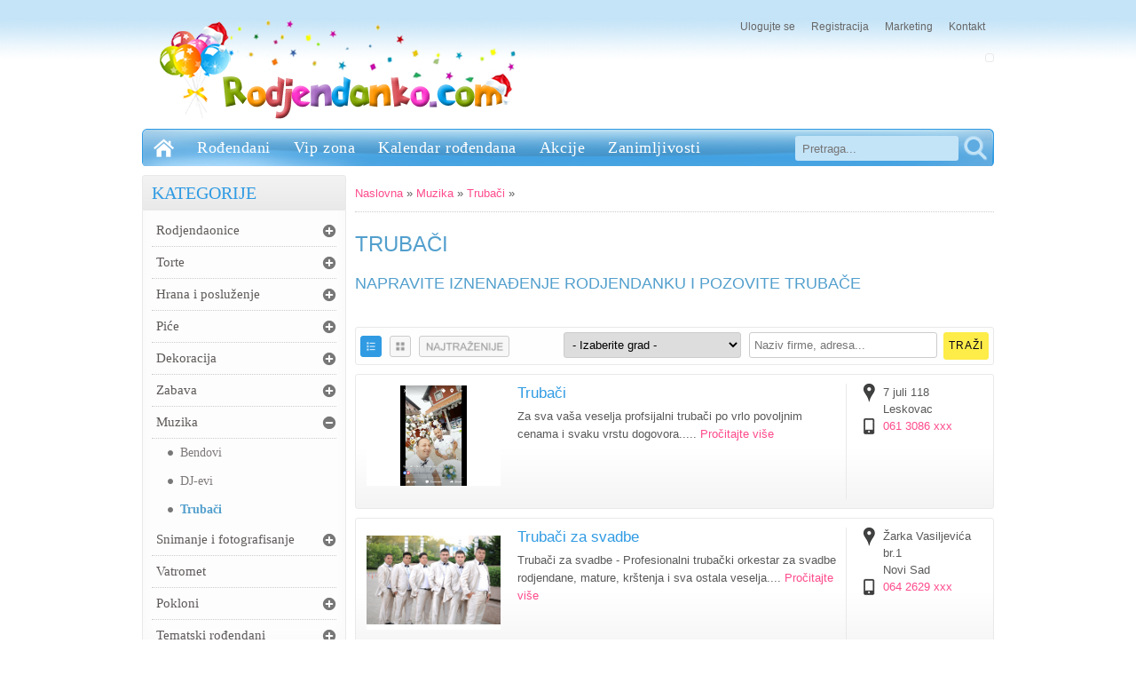

--- FILE ---
content_type: text/html; charset=UTF-8
request_url: https://rodjendanko.com/rodjendaonice/trubaci
body_size: 59678
content:
		
<!DOCTYPE html PUBLIC "-//W3C//DTD XHTML 1.0 Transitional//EN" "http://www.w3.org/TR/xhtml1/DTD/xhtml1-transitional.dtd">
<html xmlns="http://www.w3.org/1999/xhtml">
<head>
<title>Trubači | RODJENDANKO | Igraonice i sve za rodjendane na jednom mestu :: RODJENDANKO</title>
<meta http-equiv="Content-Type" content="text/html; charset=utf-8" />
<meta name="keywords" content="igraonice, igraonice beograd, rodjendaonice beograd, proslava rodjendana, deciji rodjendani, sve za rodjendane, sve za proslave, decije torte, animatori za rodjendane, party program, restorani za proslave, muzika za proslave" />
<meta name="description" content="Rodjendanko je Vaš servis za organizaciju proslava i rodjendana. Na jednom mestu pregledajte prostore, restorane i igraonice, odaberite i naručite rodjendansku tortu, rezervišite muziku i odaberite poklon za Vašeg mališana!" />

<meta name="language" content="Serbian, Srpski" />
<meta name="classification" content="" />
<meta name="robots" content="index, follow" />
<meta name="author" content="RODJENDANKO.COM" />

<meta name="og:title" content="Trubači | RODJENDANKO | Igraonice i sve za rodjendane na jednom mestu" />
<meta name="og:description" content="Rodjendanko je Vaš servis za organizaciju proslava i rodjendana. Na jednom mestu pregledajte prostore, restorane i igraonice, odaberite i naručite rodjendansku tortu, rezervišite muziku i odaberite poklon za Vašeg mališana!" />
<meta name="og:url" content="https://rodjendanko.com/rodjendaonice/trubaci" />
<meta name="og:image" content="http://www.rodjendanko.com/images/t/a_9ea74e36dc0778d5df1f4289c2d8eecf_112_rodjendanko_v.png" />
<meta name="og:site_name" content="RODJENDANKO.COM"  />

<meta name="viewport" content="width=device-width" />
<meta http-equiv="X-UA-Compatible" content="IE=9; IE=8; IE=7; IE=EDGE" />

<link href='https://fonts.googleapis.com/css?family=Roboto+Slab:400,700,300,100&subset=latin,greek,latin-ext,cyrillic,greek-ext,vietnamese,cyrillic-ext' rel='stylesheet' type='text/css'>
<link href="/css/reset.css" rel="stylesheet" type="text/css" />
<link href="/css/font.css" rel="stylesheet" type="text/css" />
<link href="/css/css.css" rel="stylesheet" type="text/css" />
<link href="/css/zag.css" rel="stylesheet" type="text/css">
<link href="/css/menu.css" rel="stylesheet" type="text/css">
<link href="/css/input.css" rel="stylesheet" type="text/css">
<link href="/css/pika.css" rel="stylesheet" type="text/css">
<link href="/css/pod.css" rel="stylesheet" type="text/css">
<link href="/css/scrollup.css" rel="stylesheet" type="text/css">

<link href="/css/rwd.css" rel="stylesheet" type="text/css">
<link href="/css/rwd_menu.css" rel="stylesheet" type="text/css">

<link rel="shortcut icon" type="image/gif" href="favicon.ico" /> 
<script src="https://code.jquery.com/jquery-1.10.2.js" type="text/javascript"></script>
<!---<script src="http://www.vencanja.com/js/jquery-1.8.2.min.js"></script>--->
<script type="text/javascript" src="/js/navigation/jquerycssmenu.js"></script>


<script type="text/javascript">

$(document).ready(function(){
  
    $("#click_menu").click(function() {
 
		$( "#myjquerymenu" ).slideToggle( "slow" );
		$( "#myjquerymenu" ).css({"display":"block"});
		$( "#myjquerymenu" ).css({"visibility":"visible"});
	 
    });
  
	$(".more_icon").click(function() {
		 
		var id = $(this).attr("id"); 
		
		$( "#l" + id  ).slideToggle( "slow" );
		$( "#l" + id  ).css({"display":"block"});
		$( "#l" + id  ).css({"visibility":"visible"}); 
		
		var img = $(this).children('img').attr('src');
		
		if(img === "/img/more_plus.png" )
		{
		     $(this).children('img').attr('src', '/img/more_minus.png');
			 $(this).children('img').attr('alt', '-');
		}
		else
		{
			$(this).children('img').attr('src', '/img/more_plus.png');
			$(this).children('img').attr('alt', '+');
		}
		  
	});
	 
});
	

</script>

<script type="text/javascript" src="/js/jquery.js"></script>
<script type="text/javascript" src="/js/jquery.color.js"></script>  

 
<script language="javascript" type="text/javascript">
 
$(function() {
$(".add_wish_list").click(function() {
 
	var id = $(this).attr("id");   
	var dataString = 'add_wish_list='+ id ;
		
	$.ajax({
	   type: "GET",
	   url: "/delete.php",
	   dataType: "html",
	   data: dataString,
	   
	   success: function(data)
	   {
			 
			if(data.trim() == "true")
			{ 
				/*alert("Fima je dodata u listu želja");*/
				var img = '<img src="/img/wl_icon_hover.png" width="20" height="20" border="0" alt="Dodaj u listu želja" style="margin-right: 5px; " />Dodaj u listu želja';
				$(".add_wish_list").html(img);
				
				var count = $("#wish_list_count").html(); 
				if((count == "") || (count == null)) count = 0;
				count = parseInt(count);
				count++;
				$("#wish_list_count").html(count);
			}
			if(data.trim() == "false")
			{ 
				/*alert("Fima je dodata u listu želja");*/
				var img = '<img src="/img/wl_icon.png" width="20" height="20" border="0" alt="Dodaj u listu želja" style="margin-right: 5px; " />Dodaj u listu želja';
				$(".add_wish_list").html(img);
				
				var count = $("#wish_list_count").html(); 
				if((count == "") || (count == null)) count = 0;
				count = parseInt(count);
				count--;
				$("#wish_list_count").html(count);
			}
	   }
	   
	 });
	 
	return false;
		});
});

$(function() {
$(".delete_wish_list").click(function() {
 
	if(!confirm('Jeste li sigurni da želite da obrišete iz liste želja?'))
		{
			ev.preventDefault();
			return false;
		} 
		else
		{
		
			var id = $(this).attr("id");   
			var dataString = 'delete_wish_list='+ id ;
			var parent = $(this).parent("div");
				
			$.ajax({
			   type: "GET",
			   url: "/delete.php",
			   dataType: "html",
			   data: dataString,
			   
			   beforeSend: function()
			   {
					parent.slideUp('slow', function() {parent.remove();});
			   }, 
			   success: function(data)
			   {
					
					var count = $("#wish_list_count").html(); 
					if((count == "") || (count == null)) count = 0;
					count = parseInt(count);
					count--;
					if(count < 0) count = 0;
					$("#wish_list_count").html(count);
			   }
			   
			 });
			 
			return false;
			
		}
		});
});
 
</script> 
<script language="javascript" type="text/javascript">
 
$(function() {
$(".show_phone").click(function() {
 
	var id = $(this).attr("id");   
	var dataString = 'show_phone='+ id ;
		
	$.ajax({
	   type: "GET",
	   url: "/delete.php",
	   dataType: "html",
	   data: dataString,
	   
	   success: function(data)
	   {  
			 $('#show_' + id + '').html(data); 
	   }
	   
	 });
	 
	return true;
		});
});
</script>
<script language="javascript" type="text/javascript">
 
$(function() {
$(".show_mob").click(function() {
 
	var id = $(this).attr("id");   
	var dataString = 'show_mob='+ id ;
		
	$.ajax({
	   type: "GET",
	   url: "/delete.php",
	   dataType: "html",
	   data: dataString,
	   
	   success: function(data)
	   {
			 $('#show_' + id + '').html(data); 
	   }
	   
	 });
	 
	return true;
		});
});
</script> 
 


<script type="text/javascript" src="/js/js.js"></script>
<script type="text/javascript" src="/js/capslock.js"></script>



<script type="text/javascript" src="/js/event/jquery.js" ></script> 
 
<script src="/js/event/script.js"></script>
<script src="/js/event/jquery-ui-1.8.21.custom.min.js" type="text/javascript"></script>
<link href="/css/flick/jquery-ui-1.8.21.custom.css" rel="stylesheet"><!------>
<link href="/css/layout.css" rel="stylesheet">
 
 

 									 								<script>
  (function(i,s,o,g,r,a,m){i['GoogleAnalyticsObject']=r;i[r]=i[r]||function(){
  (i[r].q=i[r].q||[]).push(arguments)},i[r].l=1*new Date();a=s.createElement(o),
  m=s.getElementsByTagName(o)[0];a.async=1;a.src=g;m.parentNode.insertBefore(a,m)
  })(window,document,'script','https://www.google-analytics.com/analytics.js','ga');

  ga('create', 'UA-77752646-1', 'auto');
  ga('send', 'pageview');

</script>	 


</head>
<body>
<div id="fb-root"></div>
<script>(function(d, s, id) {
  var js, fjs = d.getElementsByTagName(s)[0];
  if (d.getElementById(id)) return;
  js = d.createElement(s); js.id = id;
  js.src = "//connect.facebook.net/sr_RS/all.js#xfbml=1";
  fjs.parentNode.insertBefore(js, fjs);
}(document, 'script', 'facebook-jssdk'));</script>

	<div id="sve">
		<div id="prostor">
			<div id="zaglavlje" >
				<div id="logo">
	 <a href="/"><img src="/images/t/a_9ea74e36dc0778d5df1f4289c2d8eecf_112_rodjendanko_v.png" alt="Rodjendanko - igraonice i sve za rodjendane" width="430" height="115" class=""  /></a></div>
<div id="vrh">
	
	<div id="gornja_navigacija">
		<ul>
			<li><a href="/pristup"  class="prvi"  title="Ulogujte se">Ulogujte se</a></li>
<li><a href="/registracija"  class="prvi"  title="Registracija">Registracija</a></li>
<li><a href="/marketing"  class="prvi"  title="Marketing">Marketing</a></li>
<li><a href="/kontakt"  class="prvi"  title="Kontakt">Kontakt</a></li>
		</ul>
	</div>
	<div class="prelom"></div>
	<div id="baner">
			</div>
</div>
<div class="prelom"></div>		
			</div>
			<div class="prelom"></div>
			<div id="navigacija">
				<div class="main_menu" id="click_menu">
					<span class="click"><img src="/img/menu_responsive.png" alt="RODJENDANKO" /></span>
					<h3>RODJENDANKO</h3> 
					<div class="prelom"></div>
				</div>
				<div id="myjquerymenu" class="jquerycssmenu">
					<ul><li  class="p" ><a href="/"  class="prvi"  title="Rodjendanko - igraonice i sve za rodjendane"><img src="/img/home.png" alt="Rodjendanko - igraonice i sve za rodjendane" /></a></li>
<li  class="rwd" ><a href="/rodjendani"  title="Rođendani">Rođendani</a></li>
<li  class="rwd" ><a href="/vip-zona"  title="Vip zona">Vip zona</a></li>
<li  class="rwd" ><a href="/kalendar"  title="Kalendar rođendana">Kalendar rođendana</a></li>
<li  class="rwd" ><a href="/akcije"  title="Akcije">Akcije</a></li>
<li>
<a href="/zanimljivosti"  title="Zanimljivosti">Zanimljivosti</a>
<ul>
<li>
<a href="/zanimljivosti/o-rodjendanima"  title="O rodjendanima">O rodjendanima</a>

<li>
<a href="/zanimljivosti/rodjendanske-sms-poruke"  title="Rodjendanske SMS poruke">Rodjendanske SMS poruke</a>

<li>
<a href="/zanimljivosti/igre-na-rodjendanima"  title="Igre na rodjendanima">Igre na rodjendanima</a>

<li>
<a href="/zanimljivosti/rodjendanske-cestitke"  title="Rodjendanske čestitke">Rodjendanske čestitke</a>

<li>
<a href="/zanimljivosti/kreativne-ideje"  title="Kreativne ideje">Kreativne ideje</a>

</ul>
</li>
</ul>
				</div>
<div id="pretraga">
		<form method="get" action="javascript:void(0)" enctype="multipart/form-data">
	 <input type="text" class="input-search" name="q" id="q" value="" placeholder="Pretraga..." style="background: #C3E3F7; " />
	 <input type="submit" class="submit-search" name="submit" id="find" value="" title="Pretraga Rodjendanko.com" style="z-index: 150; "   />
</form>	</div>

			</div>
			<div class="prelom"></div>
			<div id="sadrzaj">
				<div id="desno">
											<div id="nav">
							<p>
<a href="/">Naslovna</a> <a href="/" title=""></a> &raquo; <a href="/rodjendaonice/muzika" title="Muzika">Muzika</a> &raquo; <a href="/rodjendaonice/trubaci" title="Trubači">Trubači</a> &raquo; <b></b>
</p>						</div>
						<div class="prelom"></div>
					

<h1 class="naziv_kategorije">Trubači</h1><h2>NAPRAVITE IZNENAĐENJE RODJENDANKU I POZOVITE TRUBAČE</h2><div class="prelom"><br /></div>
<script>
$(window).load(function(){
  
  var i = 0;
  var visina_okvir_firme;
  var visina_okvir_desno;
  var sirina = $(window).width();
  
  $(".okvir_firme").each(function() {
    
	i = i + 1;
	 
	visina_okvir_firme = $("#okvir_firme_" + i).height(); 
	visina_okvir_desno = $("#tabela_okvir_desno_" + i).height();
	 
	if(visina_okvir_desno + 35 > visina_okvir_firme)
	{
		var nova_visina_okvir_firme = visina_okvir_desno + 35;
		$("#okvir_firme_" + i).css({'height':nova_visina_okvir_firme});	
	}
	else
	{
		$("#okvir_firme_" + i).css({'height':visina_okvir_firme});	
	}
	
	if(sirina <= 640)
	{
		$("#okvir_firme_" + i).css({'height':'inherit'});	
		$("#okvir_firme_" + i).css({'max-height':'inherit'});
	}
	
  });

});

$(window).resize(function(){

var i = 0;
  var visina_okvir_firme;
  var visina_okvir_desno;
  var sirina = $(window).width();
  
  $(".okvir_firme").each(function() {
    
	i = i + 1;
	 
	visina_okvir_firme = $("#okvir_firme_" + i).height(); 
	visina_okvir_desno = $("#tabela_okvir_desno_" + i).height();
	 
	if(visina_okvir_desno + 35 > visina_okvir_firme)
	{
		var nova_visina_okvir_firme = visina_okvir_desno + 35;
		$("#okvir_firme_" + i).css({'height':nova_visina_okvir_firme});	
	}
	else
	{
		$("#okvir_firme_" + i).css({'height':visina_okvir_firme});	
	}
	
	if(sirina <= 640)
	{
		$("#okvir_firme_" + i).css({'height':'inherit'});	
		$("#okvir_firme_" + i).css({'max-height':'inherit'});
	}
	
  });
/*
$( ".slicica_logo_firme" ).each(function(i, obj) {
			 
			 	var okvir_slicica_levo_h = $(this).height();
				var okvir_id = $(this).parent().attr("id");
				var okvir_h = $(this).parent().height();
				var new_okvir_h = okvir_slicica_levo_h + 5;
				
				var okvir_desno_h = $('#' + okvir_id + ' .okvir_desno').height();
				
				if(new_okvir_h < okvir_desno_h) new_okvir_h = okvir_desno_h + 5;
				 
				if(okvir_slicica_levo_h >= okvir_h) {
						$('#' + okvir_id + '').css({'height':'auto'});	
						
				}
			 
			});*/
			
});




</script>	 
<script language="javascript" type="text/javascript">
 
$(function() {
$("#city").change(function() {
 
	var city_val = $(this).val();   
	var search_val = $("#search").val();   
	
	if(city_val != "")  {
		if(search_val == "")  {
			window.location.href = '/rodjendaonice/trubaci/' + city_val + '/strana/10'; 
		}
		else {
			window.location.href = '/rodjendaonice/trubaci/' + city_val + '/strana/10/trazi/' + search_val + ''; 
		}
	}
	else {
		if(search_val == "")  {
			window.location.href = '/rodjendaonice/trubaci/strana/10'; 
		}
		else {
			window.location.href = '/rodjendaonice/trubaci/strana/10/trazi/' + search_val + ''; 
		}
	}
	 
    });
});
</script>

<div class='num' style='height: auto;'><div class='prikaz_ikonice skroz_levo'><a href='/rodjendaonice/trubaci/strana/10' class='current' title='Lista'>
									<img src='/img/lista_a.png' alt='Lista' width='12px' height='12px' /></a>
									<a href='/rodjendaonice/trubaci/strana/11' title='Mreža'>
									<img src='/img/mreza.png' alt='Mreža' width='12px' height='12px' /></a>
									<a href='/rodjendaonice/trubaci/strana/12' title='Najtraženije'>
									<img src='/img/najtrazenije.png' alt='Najtraženije' width='90px' height='12px' /></a></div><div class='filter' style=''>
	<form method='POST' action='/rodjendaonice/trubaci/strana/10'><div>
	<div id='div_city'><select name='city' id='city' style='margin-right: 5px; width: 200px;' ><option value='' > - Izaberite grad - </option><option value='beograd'   >Beograd</option><option value='beograd-barajevo'   >&nbsp;&nbsp;&nbsp;Beograd - Barajevo</option><option value='beograd-cukarica'   >&nbsp;&nbsp;&nbsp;Beograd - Čukarica</option><option value='beograd-dorcol'   >&nbsp;&nbsp;&nbsp;Beograd - Dorćol</option><option value='beograd-novi-beograd'   >&nbsp;&nbsp;&nbsp;Beograd - Novi Beograd</option><option value='beograd-palilula'   >&nbsp;&nbsp;&nbsp;Beograd - Palilula</option><option value='beograd-rakovica'   >&nbsp;&nbsp;&nbsp;Beograd - Rakovica</option><option value='beograd-savski-venac'   >&nbsp;&nbsp;&nbsp;Beograd - Savski venac</option><option value='beograd-stari-grad'   >&nbsp;&nbsp;&nbsp;Beograd - Stari grad</option><option value='beograd-surcin'   >&nbsp;&nbsp;&nbsp;Beograd - Surčin</option><option value='beograd-vracar'   >&nbsp;&nbsp;&nbsp;Beograd - Vračar</option><option value='beograd-zemun'   >&nbsp;&nbsp;&nbsp;Beograd - Zemun</option><option value='beograd-zvezdara'   >&nbsp;&nbsp;&nbsp;Beograd - Zvezdara</option><option value='beograd-mladenovac'   >&nbsp;&nbsp;&nbsp;Beograd - Mladenovac</option><option value='beograd-vozdovac'   >&nbsp;&nbsp;&nbsp;Beograd - Voždovac</option><option value='beograd-grocka'   >&nbsp;&nbsp;&nbsp;Beograd - Grocka</option><option value='novi-sad'   >Novi Sad</option><option value='smederevo'   >Smederevo</option><option value='pancevo'   >Pančevo</option><option value='zrenjanin'   >Zrenjanin</option><option value='jagodina'   >Jagodina</option><option value='sremska-mitrovica'   >Sremska Mitrovica</option><option value='vrsac'   >Vršac</option><option value='nis'   >Niš</option><option value='ruma'   >Ruma</option><option value='krusevac'   >Kruševac</option><option value='pirot'   >Pirot</option><option value='vranje'   >Vranje</option><option value='kula'   >Kula</option><option value='indjija'   >Inđija</option><option value='leskovac'   >Leskovac</option><option value='stara-pazova'   >Stara Pazova</option><option value='cacak'   >Čačak</option><option value='kraljevo'   >Kraljevo</option><option value='valjevo'   >Valjevo</option><option value='rajac'   >Rajac</option><option value='prokuplje'   >Prokuplje</option><option value='vrbas'   >Vrbas</option><option value='vladicin-han'   >Vladičin Han</option><option value='pozarevac'   >Požarevac</option><option value='kragujevac'   >Kragujevac</option><option value='subotica'   >Subotica</option><option value='zajecar'   >Zaječar</option><option value='backa-topola'   >Bačka Topola</option><option value='smederevska-palanka'   >Smederevska Palanka</option></select></div>
	<div id='div_search'>
	<input type='text' name='search' id='search' class='input-medium' value='' placeholder='Naziv firme, adresa...' style='margin-right: 0px; width: 200px;' />
	
	<input type='hidden' name='category' value='trubaci' />
	<input type='submit' name='find' id='find' class='submit' value='Traži' style='height: auto;' />
	</div>
	</div></form></div><div class="prelom"></div></div><div id="polje"><div class="okvir_firme" id="okvir_firme_1"> 
										 <div class="okvir_slicica_levo slicica_logo_firme"><div class="crop_kat_okvir" style="width: 153px; height: 115px; ">
 
				                                            <div class="crop_kat" style="width: 151px; height: 113px; ">

															<a href="/rodjendaonice/trubaci/leskovac/3808/trubaci" title="Trubači"><img src="/images/l/3808/l_cd8d5260c8131ca7aeea5d41796d1a0a_3808_rodjendanko_v.png" alt="" width="75" height="113" border="0" class="slicica_levo" style="position: absolute; left: 38px; top: 0px; " /></a>
															</div>
</div>
</div>
												 <div class="okvir_sredina">
												 <h2 class="naziv_firme"><a href="/rodjendaonice/trubaci/leskovac/3808/trubaci" title="Trubači">Trubači</a></h2>Za sva vaša veselja profsijalni trubači po vrlo povoljnim cenama i svaku vrstu dogovora..... <span><a href="/rodjendaonice/trubaci/leskovac/3808/trubaci" title="Trubači">Pročitajte više</a></span></div><div class="okvir_desno"><table width="100%"  border="0" cellspacing="0" cellpadding="0" class="tabela_okvir_desno" id="tabela_okvir_desno_1"><tr align="left" valign="top"><td width="30" height="30"><p><img src="/img/icon_lo.png" alt="A" /></p></td><td width="110" height="30"><p>7 juli 118<br />Leskovac</p></td></tr><tr align="left" valign="top"><td width="30" height="20"><p><img src="/img/icon_ph.png" alt="T" /></p></td><td width="110" height="20"><p><a href="javascript:void(0)"  id="phone_3808" class="show_phone" title="Kliknite za broj telefona"><span id="show_phone_3808">061 3086 xxx</span></a></p></td></tr></table></div><div class="prelom"></div>
											  </div>
											  <div class="prelom"></div>
											    <div class="okvir_firme" id="okvir_firme_2"> 
										 <div class="okvir_slicica_levo slicica_logo_firme"><div class="crop_kat_okvir" style="width: 153px; height: 115px; ">
 
				                                            <div class="crop_kat" style="width: 151px; height: 113px; ">

															<a href="/rodjendaonice/trubaci/novi-sad/4914/trubaci-za-svadbe" title="Trubači za svadbe"><img src="/images/l/4914/l_86a2f353e1e6692c05fe83d6fc79cf9d_4914_rodjendanko_v.JPG" alt="" width="151" height="100" border="0" class="slicica_levo" style="position: absolute; left: 0px; top: 7px; " /></a>
															</div>
</div>
</div>
												 <div class="okvir_sredina">
												 <h2 class="naziv_firme"><a href="/rodjendaonice/trubaci/novi-sad/4914/trubaci-za-svadbe" title="Trubači za svadbe">Trubači za svadbe</a></h2>Trubači za svadbe - Profesionalni trubački orkestar za svadbe rodjendane, mature, krštenja i sva ostala veselja.... <span><a href="/rodjendaonice/trubaci/novi-sad/4914/trubaci-za-svadbe" title="Trubači za svadbe">Pročitajte više</a></span></div><div class="okvir_desno"><table width="100%"  border="0" cellspacing="0" cellpadding="0" class="tabela_okvir_desno" id="tabela_okvir_desno_2"><tr align="left" valign="top"><td width="30" height="30"><p><img src="/img/icon_lo.png" alt="A" /></p></td><td width="110" height="30"><p>Žarka Vasiljevića br.1<br />Novi Sad</p></td></tr><tr align="left" valign="top"><td width="30" height="20"><p><img src="/img/icon_ph.png" alt="T" /></p></td><td width="110" height="20"><p><a href="javascript:void(0)"  id="phone_4914" class="show_phone" title="Kliknite za broj telefona"><span id="show_phone_4914">064 2629 xxx</span></a></p></td></tr></table></div><div class="prelom"></div>
											  </div>
											  <div class="prelom"></div>
											    <div class="okvir_firme" id="okvir_firme_3"> 
										 <div class="okvir_slicica_levo slicica_logo_firme"><div class="crop_kat_okvir" style="width: 153px; height: 115px; ">
 
				                                            <div class="crop_kat" style="width: 151px; height: 113px; ">

															<a href="/rodjendaonice/trubaci/novi-sad/3248/trubaci-milenijum" title="Trubači Milenijum"><img src="/images/l/3248/l_b991e32feeef6683994a9ef88a2d61d5_3248_rodjendanko_v.jpg" alt="" width="151" height="113" border="0" class="slicica_levo" style="position: absolute; left: 0px; top: 0px; " /></a>
															</div>
</div>
</div>
												 <div class="okvir_sredina">
												 <h2 class="naziv_firme"><a href="/rodjendaonice/trubaci/novi-sad/3248/trubaci-milenijum" title="Trubači Milenijum">Trubači Milenijum</a></h2>TRUBAČI ZA SVE VRSTE SLAVLJA....... <span><a href="/rodjendaonice/trubaci/novi-sad/3248/trubaci-milenijum" title="Trubači Milenijum">Pročitajte više</a></span></div><div class="okvir_desno"><table width="100%"  border="0" cellspacing="0" cellpadding="0" class="tabela_okvir_desno" id="tabela_okvir_desno_3"><tr align="left" valign="top"><td width="30" height="30"><p><img src="/img/icon_lo.png" alt="A" /></p></td><td width="110" height="30"><p>NOVI SAD<br />Novi Sad</p></td></tr><tr align="left" valign="top"><td width="30" height="20"><p><img src="/img/icon_ph.png" alt="T" /></p></td><td width="110" height="20"><p><a href="javascript:void(0)"  id="phone_3248" class="show_phone" title="Kliknite za broj telefona"><span id="show_phone_3248">017 476 xxx</span></a></p></td></tr><tr align="left" valign="top"><td width="30" height="35"><p></p></td><td width="110" height="35"><p><a href="javascript:void(0)"  id="mob_3248" class="show_mob" title="Kliknite za broj mobilnog telefona"><span id="show_mob_3248">063 8411 xxx</span></a></p></td></tr></table></div><div class="prelom"></div>
											  </div>
											  <div class="prelom"></div>
											    <div class="okvir_firme" id="okvir_firme_4"> 
										 <div class="okvir_slicica_levo slicica_logo_firme"><div class="crop_kat_okvir" style="width: 153px; height: 115px; ">
 
				                                            <div class="crop_kat" style="width: 151px; height: 113px; ">

															<a href="/rodjendaonice/trubaci/pirot/3234/pirotski-trubaci" title="Pirotski trubači"><img src="/images/l/3234/l_3ba649ee8eea74e193861bbdec0b794f_3234_rodjendanko_v.jpg" alt="" width="151" height="74" border="0" class="slicica_levo" style="position: absolute; left: 0px; top: 20px; " /></a>
															</div>
</div>
</div>
												 <div class="okvir_sredina">
												 <h2 class="naziv_firme"><a href="/rodjendaonice/trubaci/pirot/3234/pirotski-trubaci" title="Pirotski trubači">Pirotski trubači</a></h2>Za sve vrste vaših veselja na teritoriji cele Srbije, za vas pirotski trubači Saše Pavlovića!... <span><a href="/rodjendaonice/trubaci/pirot/3234/pirotski-trubaci" title="Pirotski trubači">Pročitajte više</a></span></div><div class="okvir_desno"><table width="100%"  border="0" cellspacing="0" cellpadding="0" class="tabela_okvir_desno" id="tabela_okvir_desno_4"><tr align="left" valign="top"><td width="30" height="30"><p><img src="/img/icon_lo.png" alt="A" /></p></td><td width="110" height="30"><p>Pirot<br />Pirot</p></td></tr><tr align="left" valign="top"><td width="30" height="20"><p><img src="/img/icon_ph.png" alt="T" /></p></td><td width="110" height="20"><p><a href="javascript:void(0)"  id="phone_3234" class="show_phone" title="Kliknite za broj telefona"><span id="show_phone_3234">010 318 xxx</span></a></p></td></tr><tr align="left" valign="top"><td width="30" height="35"><p></p></td><td width="110" height="35"><p><a href="javascript:void(0)"  id="mob_3234" class="show_mob" title="Kliknite za broj mobilnog telefona"><span id="show_mob_3234">061 2382 xxx</span></a></p></td></tr></table></div><div class="prelom"></div>
											  </div>
											  <div class="prelom"></div>
											    <div class="okvir_firme" id="okvir_firme_5"> 
										 <div class="okvir_slicica_levo slicica_logo_firme"><div class="crop_kat_okvir" style="width: 153px; height: 115px; ">
 
				                                            <div class="crop_kat" style="width: 151px; height: 113px; ">

															<a href="/rodjendaonice/trubaci/beograd/6118/trubaci-za-svadbe-2" title="Trubači za svadbe 2"><img src="/images/l/6118/l_1755c118e8859eb000eb6eca25369407_6118_rodjendanko_v.jpg" alt="" width="151" height="100" border="0" class="slicica_levo" style="position: absolute; left: 0px; top: 7px; " /></a>
															</div>
</div>
</div>
												 <div class="okvir_sredina">
												 <h2 class="naziv_firme"><a href="/rodjendaonice/trubaci/beograd/6118/trubaci-za-svadbe-2" title="Trubači za svadbe 2">Trubači za svadbe 2</a></h2>Trubaci za svadbe. Najbolji trubaci za svih vrsta veselja. Mi smo trubaci za svih vrsta slavlja svadbe, vencanja, krstenja, punolestva mature.... <span><a href="/rodjendaonice/trubaci/beograd/6118/trubaci-za-svadbe-2" title="Trubači za svadbe 2">Pročitajte više</a></span></div><div class="okvir_desno"><table width="100%"  border="0" cellspacing="0" cellpadding="0" class="tabela_okvir_desno" id="tabela_okvir_desno_5"><tr align="left" valign="top"><td width="30" height="30"><p><img src="/img/icon_lo.png" alt="A" /></p></td><td width="110" height="30"><p>Beograd<br />Beograd</p></td></tr><tr align="left" valign="top"><td width="30" height="20"><p><img src="/img/icon_ph.png" alt="T" /></p></td><td width="110" height="20"><p><a href="javascript:void(0)"  id="phone_6118" class="show_phone" title="Kliknite za broj telefona"><span id="show_phone_6118">063 8220 xxx</span></a></p></td></tr><tr align="left" valign="top"><td width="30" height="35"><p></p></td><td width="110" height="35"><p><a href="javascript:void(0)"  id="mob_6118" class="show_mob" title="Kliknite za broj mobilnog telefona"><span id="show_mob_6118">063 7009 xxx</span></a></p></td></tr></table></div><div class="prelom"></div>
											  </div>
											  <div class="prelom"></div>
											    <div class="okvir_firme" id="okvir_firme_6"> 
										 <div class="okvir_slicica_levo slicica_logo_firme"><div class="crop_kat_okvir" style="width: 153px; height: 115px; ">
 
				                                            <div class="crop_kat" style="width: 151px; height: 113px; ">

															<a href="/rodjendaonice/trubaci/beograd/3220/trubaci-guca" title="Trubači Guča"><img src="/images/l/3220/l_f12f2af944451721962098d6afa3e71a_3220_rodjendanko_v.jpg" alt="" width="151" height="100" border="0" class="slicica_levo" style="position: absolute; left: 0px; top: 7px; " /></a>
															</div>
</div>
</div>
												 <div class="okvir_sredina">
												 <h2 class="naziv_firme"><a href="/rodjendaonice/trubaci/beograd/3220/trubaci-guca" title="Trubači Guča">Trubači Guča</a></h2>Trubaci za sva vaša veselja dolazimo po pozivu na teritoriji cele Srbije. Pobednici Guče 2009 godine!!!... <span><a href="/rodjendaonice/trubaci/beograd/3220/trubaci-guca" title="Trubači Guča">Pročitajte više</a></span></div><div class="okvir_desno"><table width="100%"  border="0" cellspacing="0" cellpadding="0" class="tabela_okvir_desno" id="tabela_okvir_desno_6"><tr align="left" valign="top"><td width="30" height="30"><p><img src="/img/icon_lo.png" alt="A" /></p></td><td width="110" height="30"><p>Beograd<br />Beograd</p></td></tr><tr align="left" valign="top"><td width="30" height="20"><p><img src="/img/icon_ph.png" alt="T" /></p></td><td width="110" height="20"><p><a href="javascript:void(0)"  id="phone_3220" class="show_phone" title="Kliknite za broj telefona"><span id="show_phone_3220">061 2579 xxx</span></a></p></td></tr></table></div><div class="prelom"></div>
											  </div>
											  <div class="prelom"></div>
											    <div class="okvir_firme" id="okvir_firme_7"> 
										 <div class="okvir_slicica_levo slicica_logo_firme"><div class="crop_kat_okvir" style="width: 153px; height: 115px; ">
 
				                                            <div class="crop_kat" style="width: 151px; height: 113px; ">

															<a href="/rodjendaonice/trubaci/beograd-stari-grad/2492/trubaci-srbija" title="Trubači Srbija"><img src="/images/l/2492/l_dced377db36cfe9a39c5cc29f3c83a84_2492_rodjendanko_v.jpg" alt="" width="105" height="113" border="0" class="slicica_levo" style="position: absolute; left: 23px; top: 0px; " /></a>
															</div>
</div>
</div>
												 <div class="okvir_sredina">
												 <h2 class="naziv_firme"><a href="/rodjendaonice/trubaci/beograd-stari-grad/2492/trubaci-srbija" title="Trubači Srbija">Trubači Srbija</a></h2>Trubaci za sve vrste proslava: svadbe, rodjendani, proslave, vencanja, veselja, krstenja, zurke, evente, rodjenja, za svaku vasu priliku u koju hocete da unesete muziku i veselje.
Sviramo u svim gradovima po Srbiji i sire. Imamo iskustvo u nastupima po Evropi, Aziji i Americi.
Pobednici smo Guce i... <span><a href="/rodjendaonice/trubaci/beograd-stari-grad/2492/trubaci-srbija" title="Trubači Srbija">Pročitajte više</a></span></div><div class="okvir_desno"><table width="100%"  border="0" cellspacing="0" cellpadding="0" class="tabela_okvir_desno" id="tabela_okvir_desno_7"><tr align="left" valign="top"><td width="30" height="30"><p><img src="/img/icon_lo.png" alt="A" /></p></td><td width="110" height="30"><p>Knez Mihailova 14<br />Beograd - Stari grad</p></td></tr><tr align="left" valign="top"><td width="30" height="20"><p><img src="/img/icon_ph.png" alt="T" /></p></td><td width="110" height="20"><p><a href="javascript:void(0)"  id="phone_2492" class="show_phone" title="Kliknite za broj telefona"><span id="show_phone_2492">063 515 xxx</span></a></p></td></tr></table></div><div class="prelom"></div>
											  </div>
											  <div class="prelom"></div>
											    <div class="okvir_firme" id="okvir_firme_8"> 
										 <div class="okvir_slicica_levo slicica_logo_firme"><div class="crop_kat_okvir" style="width: 153px; height: 115px; ">
 
				                                            <div class="crop_kat" style="width: 151px; height: 113px; ">

															<a href="/rodjendaonice/trubaci/beograd/6258/trubaci-beograd" title="Trubaci Beograd"><img src="/images/l/6258/l_97ffcbd95363387c7e371563057eb02f_6258_rodjendanko_v.jpg" alt="" width="151" height="113" border="0" class="slicica_levo" style="position: absolute; left: 0px; top: 0px; " /></a>
															</div>
</div>
</div>
												 <div class="okvir_sredina">
												 <h2 class="naziv_firme"><a href="/rodjendaonice/trubaci/beograd/6258/trubaci-beograd" title="Trubaci Beograd">Trubaci Beograd</a></h2>Trubači Beograd &ndash; orkestar sa lokacijom u Beogradu , Trubački orkestar sastavljen od 9 članova. Svi članovi Trubačkog orkestra iz Beograda zavoleli su muziku još od malena i odlučilči da se njome bave i da od nje žive, svoj posao shvataju veoma ozbiljno , a obavljaju ga veoma kvalitetno i prof... <span><a href="/rodjendaonice/trubaci/beograd/6258/trubaci-beograd" title="Trubaci Beograd">Pročitajte više</a></span></div><div class="okvir_desno"><table width="100%"  border="0" cellspacing="0" cellpadding="0" class="tabela_okvir_desno" id="tabela_okvir_desno_8"><tr align="left" valign="top"><td width="30" height="30"><p><img src="/img/icon_lo.png" alt="A" /></p></td><td width="110" height="30"><p>Beogradska 44<br />Beograd</p></td></tr><tr align="left" valign="top"><td width="30" height="20"><p><img src="/img/icon_ph.png" alt="T" /></p></td><td width="110" height="20"><p><a href="javascript:void(0)"  id="phone_6258" class="show_phone" title="Kliknite za broj telefona"><span id="show_phone_6258">064 2825 xxx</span></a></p></td></tr><tr align="left" valign="top"><td width="30" height="35"><p></p></td><td width="110" height="35"><p><a href="javascript:void(0)"  id="mob_6258" class="show_mob" title="Kliknite za broj mobilnog telefona"><span id="show_mob_6258">062 8793 xxx</span></a></p></td></tr></table></div><div class="prelom"></div>
											  </div>
											  <div class="prelom"></div>
											    <div class="okvir_firme" id="okvir_firme_9"> 
										 <div class="okvir_slicica_levo slicica_logo_firme"><div class="crop_kat_okvir" style="width: 153px; height: 115px; ">
 
				                                            <div class="crop_kat" style="width: 151px; height: 113px; ">

															<a href="/rodjendaonice/trubaci/novi-sad/5460/trubaci" title="Trubači"><img src="/images/l/5460/l_fb4c835feb0a65cc39739320d7a51c02_5460_rodjendanko_v.jpg" alt="" width="151" height="94" border="0" class="slicica_levo" style="position: absolute; left: 0px; top: 10px; " /></a>
															</div>
</div>
</div>
												 <div class="okvir_sredina">
												 <h2 class="naziv_firme"><a href="/rodjendaonice/trubaci/novi-sad/5460/trubaci" title="Trubači">Trubači</a></h2>Trubaci za svadbe, rodjendane, mature, krštenja i sva ostala Vama bitna veselja. Veliki izbor profesionalnih trubača, sa raznim cenama od najeftinijih do najskupljih u svim gradovima sirom Srbije i Europe. Pozovite odmah i pravovremeno zakazite vas termin...... <span><a href="/rodjendaonice/trubaci/novi-sad/5460/trubaci" title="Trubači">Pročitajte više</a></span></div><div class="okvir_desno"><table width="100%"  border="0" cellspacing="0" cellpadding="0" class="tabela_okvir_desno" id="tabela_okvir_desno_9"><tr align="left" valign="top"><td width="30" height="30"><p><img src="/img/icon_lo.png" alt="A" /></p></td><td width="110" height="30"><p>Miloša Obilića<br />Novi Sad</p></td></tr><tr align="left" valign="top"><td width="30" height="20"><p><img src="/img/icon_ph.png" alt="T" /></p></td><td width="110" height="20"><p><a href="javascript:void(0)"  id="phone_5460" class="show_phone" title="Kliknite za broj telefona"><span id="show_phone_5460">063 7800 xxx</span></a></p></td></tr><tr align="left" valign="top"><td width="30" height="35"><p></p></td><td width="110" height="35"><p><a href="javascript:void(0)"  id="mob_5460" class="show_mob" title="Kliknite za broj mobilnog telefona"><span id="show_mob_5460">061 2035 xxx</span></a></p></td></tr></table></div><div class="prelom"></div>
											  </div>
											  <div class="prelom"></div>
											    <div class="okvir_firme" id="okvir_firme_10"> 
										 <div class="okvir_slicica_levo slicica_logo_firme"><div class="crop_kat_okvir" style="width: 153px; height: 115px; ">
 
				                                            <div class="crop_kat" style="width: 151px; height: 113px; ">

															<a href="/rodjendaonice/trubaci/vladicin-han/5474/trubacki-orkestar-mice-petrovica-balkan-brass" title="Trubački orkestar Miće Petrovića - Balkan Brass"><img src="/images/l/5474/l_4dea382d82666332fb564f2e711cbc71_5474_rodjendanko_v.jpg" alt="" width="151" height="56" border="0" class="slicica_levo" style="position: absolute; left: 0px; top: 29px; " /></a>
															</div>
</div>
</div>
												 <div class="okvir_sredina">
												 <h2 class="naziv_firme"><a href="/rodjendaonice/trubaci/vladicin-han/5474/trubacki-orkestar-mice-petrovica-balkan-brass" title="Trubački orkestar Miće Petrovića - Balkan Brass">Trubački orkestar Miće Petrovića - Balkan Brass</a></h2>Trubači Balkan Brass će se rado odazvati Vašem pozivu i doći da svojom muzikom uveličaju Vaše veselje. Dolazmo po pozivu u bilo koji grad u Srbiji i Evropi. Dugogodišnje iskustvo, svirali smo na glavnoj bini u Guči.... <span><a href="/rodjendaonice/trubaci/vladicin-han/5474/trubacki-orkestar-mice-petrovica-balkan-brass" title="Trubački orkestar Miće Petrovića - Balkan Brass">Pročitajte više</a></span></div><div class="okvir_desno"><table width="100%"  border="0" cellspacing="0" cellpadding="0" class="tabela_okvir_desno" id="tabela_okvir_desno_10"><tr align="left" valign="top"><td width="30" height="30"><p><img src="/img/icon_lo.png" alt="A" /></p></td><td width="110" height="30"><p>Vladičin Han<br />Vladičin Han</p></td></tr><tr align="left" valign="top"><td width="30" height="20"><p><img src="/img/icon_ph.png" alt="T" /></p></td><td width="110" height="20"><p><a href="javascript:void(0)"  id="phone_5474" class="show_phone" title="Kliknite za broj telefona"><span id="show_phone_5474">061 2235 xxx</span></a></p></td></tr></table></div><div class="prelom"></div>
											  </div>
											  <div class="prelom"></div>
											    <div class="okvir_firme" id="okvir_firme_11"> 
										 <div class="okvir_slicica_levo slicica_logo_firme"><div class="crop_kat_okvir" style="width: 153px; height: 115px; ">
 
				                                            <div class="crop_kat" style="width: 151px; height: 113px; ">

															<a href="/rodjendaonice/trubaci/beograd/5838/trubaci-sa-milosem-velickovicem" title="Trubači sa Milošem Veličkovićem"><img src="/images/l/5838/l_a91bc76c2a6302e573badedcbf57bf7a_5838_rodjendanko_v.jpg" alt="" width="151" height="84" border="0" class="slicica_levo" style="position: absolute; left: 0px; top: 15px; " /></a>
															</div>
</div>
</div>
												 <div class="okvir_sredina">
												 <h2 class="naziv_firme"><a href="/rodjendaonice/trubaci/beograd/5838/trubaci-sa-milosem-velickovicem" title="Trubači sa Milošem Veličkovićem">Trubači sa Milošem Veličkovićem</a></h2>Trubači sa Milošem Veličkovićem za sva vaša veselja sa raznovrsnim repertoarom za svačiji ukus. Nismo tu da pričamo već da sviramo za vas. Pozovite i uverite se u to bilo kad bilo gde.... <span><a href="/rodjendaonice/trubaci/beograd/5838/trubaci-sa-milosem-velickovicem" title="Trubači sa Milošem Veličkovićem">Pročitajte više</a></span></div><div class="okvir_desno"><table width="100%"  border="0" cellspacing="0" cellpadding="0" class="tabela_okvir_desno" id="tabela_okvir_desno_11"><tr align="left" valign="top"><td width="30" height="30"><p><img src="/img/icon_lo.png" alt="A" /></p></td><td width="110" height="30"><p>grdelica<br />Beograd</p></td></tr><tr align="left" valign="top"><td width="30" height="20"><p><img src="/img/icon_ph.png" alt="T" /></p></td><td width="110" height="20"><p><a href="javascript:void(0)"  id="phone_5838" class="show_phone" title="Kliknite za broj telefona"><span id="show_phone_5838">063 8652 xxx</span></a></p></td></tr></table></div><div class="prelom"></div>
											  </div>
											  <div class="prelom"></div>
											    </div><div class="prelom"></div><div class='num'  style='height: 22px; '><div class='skroz_levo'><p>Prikazuje se od 1 do 11 od ukupno 11</p></div><div class='skroz_desno'></div><div class="prelom"></div></div>				<div class="prelom"></div>
				</div>
				<div id="levo">
					<div class="kategorije">
	<div class="naslov_kategorije">
		<h3>Kategorije</h3>
	</div>
	<div class="sadrzaj_kategorije">
	    <ul>
		<li>
<a href="/rodjendaonice/rodjendaonice"  title="Rodjendaonice">Rodjendaonice</a><span class='more_icon' id='pod_126'>
									<img src='/img/more_plus.png' alt='+' width='16' height='16' /></span>
<ul class='lpod' id='lpod_126'>
<li>
<a href="/rodjendaonice/igraonice"  title="Igraonice">Igraonice</a>

<li>
<a href="/rodjendaonice/restorani"  title="Restorani">Restorani</a>

<li>
<a href="/rodjendaonice/kafici"  title="Kafići">Kafići</a>

<li>
<a href="/rodjendaonice/klubovi"  title="Klubovi">Klubovi</a>

</ul>
</li>
<li>
<a href="/rodjendaonice/torte"  title="Torte">Torte</a><span class='more_icon' id='pod_140'>
									<img src='/img/more_plus.png' alt='+' width='16' height='16' /></span>
<ul class='lpod' id='lpod_140'>
<li>
<a href="/rodjendaonice/rodjendanske-torte"  title="Rodjendanske torte">Rodjendanske torte</a>

<li>
<a href="/rodjendaonice/kolaci"  title="Kolači">Kolači</a>

<li>
<a href="/rodjendaonice/figurice-od-fondana"  title="Figurice od fondana">Figurice od fondana</a>

<li>
<a href="/rodjendaonice/cup-cakes"  title="Cup cakes">Cup cakes</a>

<li>
<a href="/rodjendaonice/slatki-sto"  title="Slatki sto">Slatki sto</a>

<li>
<a href="/rodjendaonice/ukrasi-za-torte"  title="Ukrasi za torte">Ukrasi za torte</a>

<li>
<a href="/rodjendaonice/cokoladna-fontana"  title="Čokoladna fontana">Čokoladna fontana</a>

</ul>
</li>
<li>
<a href="/rodjendaonice/hrana-i-posluzenje"  title="Hrana i posluženje">Hrana i posluženje</a><span class='more_icon' id='pod_490'>
									<img src='/img/more_plus.png' alt='+' width='16' height='16' /></span>
<ul class='lpod' id='lpod_490'>
<li>
<a href="/rodjendaonice/ketering"  title="Ketering">Ketering</a>

<li>
<a href="/rodjendaonice/rostilj"  title="Roštilj">Roštilj</a>

<li>
<a href="/rodjendaonice/vocne-dekoracije"  title="Voćne dekoracije">Voćne dekoracije</a>

<li>
<a href="/rodjendaonice/slana-peciva"  title="Slana peciva">Slana peciva</a>

</ul>
</li>
<li>
<a href="/rodjendaonice/pice"  title="Piće">Piće</a><span class='more_icon' id='pod_532'>
									<img src='/img/more_plus.png' alt='+' width='16' height='16' /></span>
<ul class='lpod' id='lpod_532'>
<li>
<a href="/rodjendaonice/diskonti-pica"  title="Diskonti pića">Diskonti pića</a>

<li>
<a href="/rodjendaonice/vinarije"  title="Vinarije">Vinarije</a>

<li>
<a href="/rodjendaonice/fontane-za-sampanjac"  title="Fontane za šampanjac">Fontane za šampanjac</a>

</ul>
</li>
<li>
<a href="/rodjendaonice/dekoracija"  title="Dekoracija">Dekoracija</a><span class='more_icon' id='pod_574'>
									<img src='/img/more_plus.png' alt='+' width='16' height='16' /></span>
<ul class='lpod' id='lpod_574'>
<li>
<a href="/rodjendaonice/balon-dekoracija"  title="Balon dekoracija">Balon dekoracija</a>

<li>
<a href="/rodjendaonice/torte-od-kartona"  title="Torte od kartona">Torte od kartona</a>

<li>
<a href="/rodjendaonice/dekoracija-prostora"  title="Dekoracija prostora">Dekoracija prostora</a>

<li>
<a href="/rodjendaonice/party-program"  title="Party program">Party program</a>

</ul>
</li>
<li>
<a href="/rodjendaonice/zabava"  title="Zabava">Zabava</a><span class='more_icon' id='pod_154'>
									<img src='/img/more_plus.png' alt='+' width='16' height='16' /></span>
<ul class='lpod' id='lpod_154'>
<li>
<a href="/rodjendaonice/animatori"  title="Animatori">Animatori</a>

<li>
<a href="/rodjendaonice/madjionicari"  title="Mađioničari">Mađioničari</a>

<li>
<a href="/rodjendaonice/klovnovi"  title="Klovnovi">Klovnovi</a>

<li>
<a href="/rodjendaonice/predstave-za-decu"  title="Predstave za decu">Predstave za decu</a>

<li>
<a href="/rodjendaonice/pinjate"  title="Pinjate">Pinjate</a>

<li>
<a href="/rodjendaonice/oslikavanje-lica"  title="Oslikavanje lica">Oslikavanje lica</a>

</ul>
</li>
<li>
<a href="/rodjendaonice/muzika"  title="Muzika">Muzika</a><span class='more_icon' id='pod_210'>
									<img src='/img/more_minus.png' alt='-' width='16' height='16' /></span>
<ul   id='lpod_210'>
<li>
<a href="/rodjendaonice/bendovi"  title="Bendovi">Bendovi</a>

<li>
<a href="/rodjendaonice/dj-evi"  title="DJ-evi">DJ-evi</a>

<li>
<a href="/rodjendaonice/trubaci"  class="trenutni"  title="Trubači">Trubači</a>

</ul>
</li>
<li>
<a href="/rodjendaonice/snimanje-i-fotografisanje"  title="Snimanje i fotografisanje">Snimanje i fotografisanje</a><span class='more_icon' id='pod_280'>
									<img src='/img/more_plus.png' alt='+' width='16' height='16' /></span>
<ul class='lpod' id='lpod_280'>
<li>
<a href="/rodjendaonice/snimanje"  title="Snimanje">Snimanje</a>

<li>
<a href="/rodjendaonice/fotografisanje"  title="Fotografisanje">Fotografisanje</a>

<li>
<a href="/rodjendaonice/snimanje-dronom"  title="Snimanje dronom">Snimanje dronom</a>

</ul>
</li>
<li>
<a href="/rodjendaonice/vatromet"  title="Vatromet">Vatromet</a>

<li>
<a href="/rodjendaonice/pokloni"  title="Pokloni">Pokloni</a><span class='more_icon' id='pod_770'>
									<img src='/img/more_plus.png' alt='+' width='16' height='16' /></span>
<ul class='lpod' id='lpod_770'>
<li>
<a href="/rodjendaonice/gift-shops"  title="Gift shops">Gift shops</a>

<li>
<a href="/rodjendaonice/originalni-pokloni"  title="Originalni pokloni">Originalni pokloni</a>

</ul>
</li>
<li>
<a href="/rodjendaonice/tematski-rodjendani"  title="Tematski rođendani">Tematski rođendani</a><span class='more_icon' id='pod_798'>
									<img src='/img/more_plus.png' alt='+' width='16' height='16' /></span>
<ul class='lpod' id='lpod_798'>
<li>
<a href="/rodjendaonice/paintball"  title="Paintball">Paintball</a>

<li>
<a href="/rodjendaonice/sportski-rodjendani"  title="Sportski rođendani">Sportski rođendani</a>

<li>
<a href="/rodjendaonice/rodjendan-u-pozoristu"  title="Rođendan u pozorištu">Rođendan u pozorištu</a>

</ul>
</li>
		</ul>
	</div>
<div class="dno_kategorije"></div>	
</div>
<!---<div class="prelom"></div>--->


<!---<div class="prelom"></div>--->

<div class="tagovi">
	<div class="naslov_kategorije bg_akcija">
		<h3>AKCIJA</h3>
	</div>
	<div class="sadrzaj_kategorije" style="padding: 4px; ">
		</div>
<div class="dno_kategorije"></div>
</div>

<div class="tagovi">
	<div class="naslov_kategorije bg_akcija">
		<h3><a href="/kalendar">KALENDAR</a></h3>
	</div>
	<div class="sadrzaj_kategorije" style="padding: 0 !important; ">
		<div class="calendar-holder" id="calendar">
													  <script  type="text/javascript" charset="utf-8">
								var dates = Array('19/7/2019','23/3/2018','18/3/2018','7/3/2018','17/10/2017','14/6/2017','27/4/2017','24/4/2017','14/4/2017','5/4/2017','27/3/2017','21/3/2017','18/3/2017','9/3/2017','8/3/2017','31/1/2017','26/1/2017','25/1/2017','23/1/2017','20/1/2017','17/1/2017','6/1/2017','22/12/2016','10/12/2016','5/12/2016','5/12/2016','27/11/2016','22/11/2016','19/11/2016','17/11/2016','14/11/2016','9/11/2016','27/10/2016','19/10/2016','10/10/2016','8/10/2016','4/10/2016','25/9/2016','22/9/2016','19/9/2016','13/9/2016','8/9/2016','5/9/2016','1/9/2016','25/8/2016','22/8/2016','16/8/2016','14/8/2016','11/8/2016','10/8/2016','9/8/2016','9/8/2016','7/8/2016','31/7/2016','28/7/2016','27/7/2016','27/7/2016','27/7/2016','26/7/2016','26/7/2016','25/7/2016','23/7/2016','23/7/2016','20/7/2016','19/7/2016','17/7/2016','15/7/2016','14/7/2016','9/7/2016','20/5/2016','13/5/2016','28/5/2015','2/12/2014','9/11/2013');
							</script>
					  </div>
					  <div class="info-holder">
							<div class="innerWrapper">
								<div class="first-five">
									<div class="first-five-f">
									<h4>Uskoro:</h4>
																			</div>
									<div class="add-event1">
										<input type="button" id="show-modal" value="Unesi rođendan" name="new" class="submit-add" />
									</div>
								</div>
								<div class="on-a-date">
									
								</div>
								 
								<div class="loader" style="display: none;"></div>
							</div>
						</div>
						<div id="add_event" class="modal">
						<div class="modal-header">
							<a data-dismiss="modal" class="close btn_close" title="Zatvori"><img src="/img/close_popup.png" alt="Zatvori" /></a>
				      		<h3>Dodaj rođendan u kalendar</h3>
						</div>
						<div class="modal-content">
							<div id="add-form-holder">
								<div class="form-block-holder">
									<label>Vaš e-mail:</label>
									<input type="text" id="email" name="email" class="text input-long"/>
								</div>
								<div class="form-block-holder">
									<label>Datum rođendana:</label>
									<input type="text" id="date" name="date" placeholder="dd/mm/yyyy" class="text input-short"/>
								</div>
								<div class="form-block-holder">
									<label>Naziv događaja:</label>
									<input type="text" id="name" name="name" class="text input-long"/>
								</div>
								<div class="form-block-holder">
									<label>Link:</label>
									<input type="text" id="link" name="link" class="text input-long"/>
								</div>
								<div class="form-block-holder">
									<label>Kratak opis događaja:</label>
									<textarea class="text" name="event" id="event"></textarea>
								</div>
							</div>
							<div id="add-form-massage" class="success">
								<span id="success-massage">Hvala Vam što ste poslali rođendan u kalendar.<br /> Objavićemo ga nakon provere.</span>
							</div>
						</div>
						<div class="modal-footer">
							<input id="add_event_btn" class="btn span1 btn-success btn-large submit-pink" type="button" value="Dodaj" onclick="addEventToCalendar()">
						</div>
					</div>
					<div class="loader-big"></div>
					<div class="modal-backdrop in"></div>						
						
								<div class="prelom"></div>
	</div>
	<div class="dno_kategorije"></div>
</div>
<!---<div class="prelom"></div>--->

<div class="prelom"></div>
<div class="tagovi">
	<div class="naslov_kategorije">
		<h3>FB</h3>
	</div>
	<div class="sadrzaj_kategorije fb">
									  								  								  			<p class="fb-like-box" data-href="http://www.facebook.com/Rodjendanko" data-width="228"  data-height="465"  data-show-faces="true" data-stream="false" data-header="true"></p>						 									 									 	
		
	</div>
<div class="dno_kategorije"></div>	
</div>

<!---<div class="prelom"></div>--->

<div class="tagovi">
	<div class="naslov_kategorije bg_tagovi">
		<h3>Tagovi</h3>
	</div>
	<div class="sadrzaj_kategorije">
		<a href="/pretraga?trazi=animacija+dece" rel="tag" style="font-size: 18px;">animacija dece</a> <a href="/pretraga?trazi=animacije+na+rodjendanima" rel="tag" style="font-size: 18px;">animacije na rodjendanima</a> <a href="/pretraga?trazi=animacije+sremska+mitrovica" rel="tag" style="font-size: 15px;">animacije sremska mitrovica</a> <a href="/pretraga?trazi=animacije+za+rodjendane" rel="tag" style="font-size: 14px;">animacije za rodjendane</a> <a href="/pretraga?trazi=animatori" rel="tag" style="font-size: 13px;">animatori</a> <a href="/pretraga?trazi=animator+beograd" rel="tag" style="font-size: 16px;">animator beograd</a> <a href="/pretraga?trazi=najsmesniji+animator" rel="tag" style="font-size: 12px;">najsmesniji animator</a> <a href="/pretraga?trazi=animator+za+rodjendane" rel="tag" style="font-size: 14px;">animator za rodjendane</a> <a href="/pretraga?trazi=animator+za+decije+rodjendane" rel="tag" style="font-size: 16px;">animator za decije rodjendane</a> <a href="/pretraga?trazi=najsmesniji+rodjendan" rel="tag" style="font-size: 19px;">najsmesniji rodjendan</a> <a href="/pretraga?trazi=fotograf+za+rodjendane" rel="tag" style="font-size: 19px;">fotograf za rodjendane</a> <a href="/pretraga?trazi=deciji+fotograf" rel="tag" style="font-size: 14px;">deciji fotograf</a> <a href="/pretraga?trazi=fotograf+beograd" rel="tag" style="font-size: 18px;">fotograf beograd</a> <a href="/pretraga?trazi=fotograf+igraonice" rel="tag" style="font-size: 15px;">fotograf igraonice</a> <a href="/pretraga?trazi=nezaboravni+rodjendani" rel="tag" style="font-size: 20px;">nezaboravni rodjendani</a> <a href="/pretraga?trazi=animatori+za+proslavu+rodjendana" rel="tag" style="font-size: 14px;">animatori za proslavu rodjendana</a> <a href="/pretraga?trazi=najsmesniji+animatori+beograd" rel="tag" style="font-size: 20px;">najsmesniji animatori beograd</a> <a href="/pretraga?trazi=figurice+od+fondana" rel="tag" style="font-size: 18px;">figurice od fondana</a> <a href="/pretraga?trazi=fondan+figurice" rel="tag" style="font-size: 13px;">fondan figurice</a> <a href="/pretraga?trazi=figurice+za+torte" rel="tag" style="font-size: 20px;">figurice za torte</a> <a href="/pretraga?trazi=figurice+sa+crtanim+likovima" rel="tag" style="font-size: 13px;">figurice sa crtanim likovima</a> <a href="/pretraga?trazi=jestive+figurice" rel="tag" style="font-size: 15px;">jestive figurice</a> <a href="/pretraga?trazi=fotografisanje" rel="tag" style="font-size: 14px;">fotografisanje</a> <a href="/pretraga?trazi=fotografisanje+rodjendana" rel="tag" style="font-size: 16px;">fotografisanje rodjendana</a> <a href="/pretraga?trazi=rodjendani" rel="tag" style="font-size: 14px;">rodjendani</a> <a href="/pretraga?trazi=igraonice" rel="tag" style="font-size: 17px;">igraonice</a> <a href="/pretraga?trazi=atlantis+kids" rel="tag" style="font-size: 20px;">atlantis kids</a> <a href="/pretraga?trazi=igraonica+zemun" rel="tag" style="font-size: 15px;">igraonica zemun</a> <a href="/pretraga?trazi=proslava+rodjendana" rel="tag" style="font-size: 13px;">proslava rodjendana</a> <a href="/pretraga?trazi=igraonica+beograd" rel="tag" style="font-size: 15px;">igraonica beograd</a> <a href="/pretraga?trazi=podvodni+grad" rel="tag" style="font-size: 18px;">podvodni grad</a> <a href="/pretraga?trazi=madjionicar+beograd" rel="tag" style="font-size: 12px;">madjionicar beograd</a> <a href="/pretraga?trazi=madjionicar+za+rodjendane" rel="tag" style="font-size: 19px;">madjionicar za rodjendane</a> <a href="/pretraga?trazi=predstave+za+decu" rel="tag" style="font-size: 19px;">predstave za decu</a> <a href="/pretraga?trazi=predstave+za+odrasle" rel="tag" style="font-size: 19px;">predstave za odrasle</a> <a href="/pretraga?trazi=madjionicar+aleksandar" rel="tag" style="font-size: 15px;">madjionicar aleksandar</a> <a href="/pretraga?trazi=sportski+rodjedani" rel="tag" style="font-size: 18px;">sportski rodjedani</a> <a href="/pretraga?trazi=rodjedan+na+bazenu" rel="tag" style="font-size: 18px;">rodjedan na bazenu</a> <a href="/pretraga?trazi=rodjendan+bazen" rel="tag" style="font-size: 17px;">rodjendan bazen</a> <a href="/pretraga?trazi=proslava+rodjendana+na+bazenu" rel="tag" style="font-size: 15px;">proslava rodjendana na bazenu</a> <a href="/pretraga?trazi=bazen+za+rodjedane" rel="tag" style="font-size: 12px;">bazen za rodjedane</a> <a href="/pretraga?trazi=animatori+sofija+i+krle" rel="tag" style="font-size: 13px;">animatori sofija i krle</a> <a href="/pretraga?trazi=animatori+zemun" rel="tag" style="font-size: 12px;">animatori zemun</a> <a href="/pretraga?trazi=animatori+beograd" rel="tag" style="font-size: 12px;">animatori beograd</a> <a href="/pretraga?trazi=snimanje+beograd" rel="tag" style="font-size: 16px;">snimanje beograd</a> <a href="/pretraga?trazi=fotografisanje+beograd" rel="tag" style="font-size: 15px;">fotografisanje beograd</a> <a href="/pretraga?trazi=snimanje+proslava" rel="tag" style="font-size: 14px;">snimanje proslava</a> <a href="/pretraga?trazi=fotografisanje+proslava" rel="tag" style="font-size: 18px;">fotografisanje proslava</a> <a href="/pretraga?trazi=decija+igraonica" rel="tag" style="font-size: 18px;">decija igraonica</a> <a href="/pretraga?trazi=igraonica+za+decu+do+10+godina" rel="tag" style="font-size: 18px;">igraonica za decu do 10 godina</a> 
	</div>
<div class="dno_kategorije"></div>	
</div>


<div class="prelom"></div>									</div>
			<div class="prelom"></div>
			</div>
			<div class="prelom"></div>
		</div>
		<div class="prelom"></div>
	</div>
	<div class="prelom"></div>
	<div id="podnozje">
		<div id="donja_navigacija"> 
<ul class="nav_kolona">
<li>Pratite nas na:</li><li><a href="https://www.facebook.com/Rodjendanko/" title="" target="_blank"><img src="/images/w/w_4f5ce86f032bedf6130cd9d360f4b9a1_490_rodjendanko_m.png" alt="" class="ikonica" />Facebook</a></li>
<li><a href="http://www.instagram.com/rodjendankosrbija" title="" target="_blank"><img src="/images/w/w_a120bedf1f401757d475b7ea989ddeb0_840_rodjendanko_m.png" alt="" class="ikonica" />Instagram</a></li>
</ul>
<ul class="nav_kolona">
				<li><a href="/rodjendaonice/rodjendaonice" title="Rodjendaonice">Rodjendaonice</a></li>
							<li><a href="/rodjendaonice/torte" title="Torte">Torte</a></li>
							<li><a href="/rodjendaonice/hrana-i-posluzenje" title="Hrana i posluženje">Hrana i posluženje</a></li>
							<li><a href="/rodjendaonice/pice" title="Piće">Piće</a></li>
							<li><a href="/rodjendaonice/dekoracija" title="Dekoracija">Dekoracija</a></li>
			</ul><ul class="nav_kolona">				<li><a href="/rodjendaonice/zabava" title="Zabava">Zabava</a></li>
							<li><a href="/rodjendaonice/muzika" title="Muzika">Muzika</a></li>
							<li><a href="/rodjendaonice/snimanje-i-fotografisanje" title="Snimanje i fotografisanje">Snimanje i fotografisanje</a></li>
							<li><a href="/rodjendaonice/vatromet" title="Vatromet">Vatromet</a></li>
							<li><a href="/rodjendaonice/pokloni" title="Pokloni">Pokloni</a></li>
							<li><a href="/rodjendaonice/tematski-rodjendani" title="Tematski rođendani">Tematski rođendani</a></li>
			</ul><ul class="nav_kolona poslednji">
<li  class="rwd" ><a href="/rodjendani"  title="Rođendani">Rođendani</a></li>
<li  class="rwd" ><a href="/vip-zona"  title="Vip zona">Vip zona</a></li>
<li  class="rwd" ><a href="/korisni-linkovi"  title="Korisni linkovi">Korisni linkovi</a></li>
<li  class="rwd" ><a href="/kalendar"  title="Kalendar rođendana">Kalendar rođendana</a></li>
<li  class="rwd" ><a href="/kontakt"  title="Kontakt">Kontakt</a></li>
</ul>
<ul class="nav_kolona poslednji">
<li  class="rwd" ><a href="/marketing"  title="Marketing">Marketing</a></li>
<li  class="rwd" ><a href="/cesta-pitanja"  title="Česta pitanja">Česta pitanja</a></li>
<li  class="rwd" ><a href="/besplatno-oglasavanje"  title="Besplatno oglašavanje">Besplatno oglašavanje</a></li>
<li  class="rwd" ><a href="/pozicije-banera"  title="Pozicije banera">Pozicije banera</a></li>
<li  class="rwd" ><a href="/razmena-linkova"  title="Razmena linkova">Razmena linkova</a></li>
</ul>
<div class="prelom"></div>
</div>
<div class="prelom"></div>
 
	</div>
	<div class="prelom"></div>
	<div id="dno">
		<div class="dno">
			<div id="copyright">
				<p class='skroz_levo' style='margin-right: 5px;'>© 2015-2026</p> <p>by <a href="/">rodjendanko.com</a></p>

 
			</div>
			<div id="design">
				<p>Development by <a href="http://www.draganmarkovic.net" target="_blank" title="Profesionalni web dizajn i programiranje">draganmarkovic.net</a></p>  
			</div>
			<div class="prelom"></div>
		</div>
		<div class="prelom"></div>
	</div>
	<a href="#" title="Na vrh" class="scrollup">Na vrh</a>
 
</body>
</html>


--- FILE ---
content_type: text/css
request_url: https://rodjendanko.com/css/font.css
body_size: 373
content:
@font-face {
    font-family: "Museo";
    src: url(https://www.rodjendanko.com/css/Museo500-Regular.otf) format("truetype");
}
@font-face {
    font-family: "Tiki-Tropic";
    src: url(https://www.rodjendanko.com/css/Tiki-Tropic.ttf) format("truetype");
}
@font-face {
    font-family: "OpenSans-Regular";
    src: url(https://www.rodjendanko.com/css/OpenSans-Regular.ttf) format("truetype");
}
@font-face {
    font-family: "Segoeui";
    src: url(https://www.rodjendanko.com/css/Segoeui.ttf) format("truetype");
}

--- FILE ---
content_type: text/css
request_url: https://rodjendanko.com/css/css.css
body_size: 26953
content:
* {
	margin: 0;
	padding: 0;
}

body {
	font: 13px/1.6em "Segoeui", Verdana, Arial, serif;
	color: #595959;
	padding: 0;
	margin: 0;
	/*background: #e9e9e9; background: #ffffff;*/
	background: #ffffff url("../img/bgd2.png") center top repeat-x;
}

a {
	color: #FF4B8C;
	text-decoration: none;
	font-weight: normal;
}

a:hover {
	color: #529FCD;
	text-decoration: underline;
}

p {
	padding: 0;
	margin: 0 0 20px 0;
	line-height: 150%;
}

h1 {
	padding: 0;
	margin: 5px 0 15px 0;
	line-height: 150%;
	font-size: 21px;
	text-transform: uppercase;
	font-weight: normal;
	color: #529FCD;	 
}

h2 {
	padding: 0;
	margin: 5px 0 15px 0;
	line-height: 150%;
	font-size: 18px;
	text-transform: uppercase;
	font-weight: normal;	
	color: #529FCD;	 
}

h3 {
	padding: 0;
	margin: 5px 0 15px 0;
	line-height: 150%;
	font-size: 15px;
	text-transform: uppercase;
	font-weight: normal; 
	color: #529FCD;	
}

.prelom {
	clear: both;
}

.skroz_levo {
	float: left;
}

.skroz_desno {
	float: right;
}

.desno {
	text-align: right !important;
}

.centar {
	text-align: center !important;
}

.zeleno {
	color: #89C940 !important;
}

.crveno {
	color: #990000 !important;
}

.plavo {
	color: #529FCD !important;
}

.narandzasto {
	color: #FeC836 !important;
}

.ljubicasto {
	color: #9661b1 !important;
}

.pink {
	color: #FB32C9 !important;
}

.naslov_centar {
	text-align: center !important;
	font-size: 36px;
	text-transform: none;
}

#sve {
	width: 100%;
	margin: 0 auto 0 auto;
	padding: 0 0 130px 0;
	position: relative;
	background: transparent url("../img/futer-slika.png") center bottom no-repeat; 
}

#prostor {
	width: 960px;
	min-width: 960px;
	margin: 0 auto 0 auto;
	padding: 0 10px 0 10px;
	min-height: 500px;
	background: transparent url("../img/bgd2.png") center top repeat-x;
	/*-moz-box-shadow:0px 0px 4px #C1C1C1; 
	-webkit-box-shadow:0px 0px 4px #C1C1C1; 
	box-shadow:0px 0px 4px #C1C1C1;*/
}

#zaglavlje {
	width: 100%;
	margin: 0 auto;
	padding: 10px 0 10px 0;
	height: 125px;
	position: relative;
	/*background: transparent url("../img/bg-zaglavlje.png") center bottom no-repeat;*/
}

#logo {
	width: 430px;
	max-width: 430px;
	height: auto;
	float: left;
	padding: 0;
	margin: 10px 0 0 5px;
}

#logo a, #logo a:hover, #logo img, #logo img:hover {
	border: 0;
}

#soc {
	width: 400px;
	height: auto;
	float: right;
	padding: 0;
	margin: 0 15px 0 0;
	text-align: right;
}

#soc a, #soc a:hover, #soc img, #soc img:hover {
	border: 0;
}

#vrh {
	float: right; 
	width: 500px; 
	padding: 0; 
	margin: 5px 0 0 0;
}

#baner {
	max-width: 478px;
	width: auto;
	height: auto;
	float: right;
	padding: 4px;
	margin: 0;
	text-align: right;
	border: 1px solid #e9e9e9;
	border-radius: 3px;
}

#baner a, #baner a:hover, #baner img, #baner img:hover {
	border: 0;
}
 
#pretraga  {
	float: right;
	text-align: right;
	height: 31px;
	width: 225px;
	padding: 0;
	margin: 0 5px 5px 0;
	background: transparent url("../img/pretrazi.png") right top no-repeat;
	position: absolute;
	right: 0;
	bottom: 0;
}

#pretraga #q {
	position: absolute;
	left: 2px;
	top: 0;
}

#gornja_navigacija {
	 width: 460px; 
	 float: right; 
	 text-align: right; 
	 margin: 0 0 20px 0;
	 padding-top: 5px;
	 overflow: hidden;
	 font-size: 12px;
}

#gornja_navigacija a {
	font-weight: normal;
	color: #666666;
}

#gornja_navigacija ul {
	text-align: left;
	margin: 0;
	padding: 0;
	float: right;
}

#gornja_navigacija ul li {
	text-align: right;
	margin: 0 5px 0 0;
	padding: 5px;
	list-style-type: none;
	display: inline;
}

#navigacija {
	width: 100%;
	margin: 0 auto;
	padding: 0px;
	height: 42px;
	background: #1D79AA url("../img/bg-navigacija-siroka.png") center top no-repeat;
	border-radius: 3px;
	position: relative;
}

#click_menu {
	display: none;
	visibility: hidden;
	background: none;
	z-index: 999;
	width: 100%;
	height: auto;
	clear: both;
	margin: 0px auto 10px auto; 
	padding: 0 !important;
}

#click_menu h3 {
 	padding:  12px 12px 12px 12px  ;
	font-size: 14px;
	color: #ffffff !important; 
	margin: 0 auto 0 auto;
	line-height: normal;
	float: left;
	text-transform: uppercase;
	font-weight: bold;
	display: none;
	visibility: hidden;
}

#click_menu .click {
 	float: left;
 	padding: 0;
	margin: 0;
} 

#click_menu .click  img {
    padding: 0;
	margin: 0;
	border: 0;
	width: 50px;
	height: 42px;
	border-radius: 0 3px 3px 0;
} 

#click_menu .click a {
 	margin: 0;
	padding: 0;
	height: 46px !important;
}
 
#nav {
	width: 100%;
	height: 40px;
	margin: 0 0 20px 0;
	padding: 1px 0 0 0;
	border-bottom: 1px dotted #cccccc;
}

#nav p {
	margin: 10px 0 0 0;
	
}

#sadrzaj {
	margin: 10px 0 0 0;
	padding: 0;
	width: 100%;
	clear: both;
}

#levo {
	width: 230px;
	float: left;
	padding: 0;
	margin: 0;
	min-height: 450px;
	font: 13px/1.6em "Open Sans", Arial, Helvetica, sans-serif;
}

#levo .dno_kategorije {
	background: transparent url("../img/bg-dno-kategorije.png") no-repeat scroll 0px 0px;
	height: 8px;
	margin-top: -1px;
	margin-bottom: 5px;
}

#levo .kategorije, #levo .tagovi {
	border-radius: 3px;
	margin: 0;
	padding: 0;
	
}

#levo .naslov_kategorije {
	/*background: #1D79AA url("../img/bg-navigacija.png") left top repeat-x; 
	border-left: 1px solid #1D79AA;
	border-right: 1px solid #1D79AA;
	border-top: 1px solid #1D79AA;
	*/
	padding: 0 10px 0 10px;
	margin: 0;
	border-radius: 3px 3px 0 0;
	border-bottom: 0;
	border-left: 1px solid #e9e9e9;
	border-top: 1px solid #e9e9e9;
	border-right: 1px solid #e9e9e9;
	border-bottom: 1px solid #e9e9e9;
	background: #FFF url("../img/bg-naslov-kategorije.png") repeat-x scroll left bottom;
	 
}

#levo .sadrzaj_kategorije {
	background: #fdfdfd;
	padding:  5px 10px 5px 10px;
	border-radius: 0 0 3px 3px;
	border-left: 1px solid #e9e9e9;
	border-bottom: 1px solid #e9e9e9;
	border-right: 1px solid #e9e9e9;
	border-top: 0;
	box-shadow: 0px -20px 20px -4px #F7F7F7 inset;
}

#levo .sadrzaj_kategorije img {
	margin-bottom: 5px;

}

#levo .fb {
	padding: 0 !important;
	overflow: hidden !important;
}

#levo .bg_akcija {
	/*background: #6BAB22 url("../img/bg-akcija.png") left top repeat-x !important; 
	border-left: 1px solid #6BAB22 !important;
	border-top: 1px solid #6BAB22 !important;
	border-right: 1px solid #6BAB22 !important;*/
}

#levo .bg_tagovi {
	/*background: #FEBD00 url("../img/bg-tagovi.png") left top repeat-x !important; 
	border-left: 1px solid #FEBD00 !important;
	border-top: 1px solid #FEBD00 !important;
	border-right: 1px solid #FEBD00 !important;*/
}

#levo .kategorije h3, #levo .tagovi h3 {
	padding: 5px 0 5px 0 ;
	border-radius: 0;
	margin: 0;
	text-transform: uppercase;
	font-size: 20px;
	font-family: "Museo", "Ubuntu Condensed", Verdana, Tahoma;
	line-height: 140%;
	font-weight: 400;
	color: #1D79AA; 
	color: #309BE3;
	/*background: #FEF288;
	border-bottom: 1px dotted #e9e9e9; */
}

#levo .kategorije h3 a, #levo .tagovi h3 a, #levo .kategorije h3 a:hover, #levo .tagovi h3 a:hover {
	color: #309BE3;
	text-decoration: none;
}

#levo .kategorije p.poslednji {
	margin: 0;
}

#levo .kategorije .forma {
	padding: 5px;
	margin: 0 0 5px 0;
}

#levo .pretraga {
	background: #e9e9e9 !important;
	border: 1px dotted #e9e9e9 !important; 
}

#levo ul {
	padding: 0;
	margin: 0;
	 
}

#levo ul li {
	padding: 0;
	margin: 0;
	list-style-position: outside;
	font-family: "Museo", "Ubuntu Condensed", Verdana, Tahoma;
	position: relative;
}

#levo ul li ul {
	margin-left: 15px;
} 

#levo a {
	/*border-bottom: 1px dotted #fefefe;*/
	padding: 5px 0px 5px 0px;
	text-decoration: none;
	color: #FF6A9F;
	font-weight: normal;
	text-transform: none;
}

#levo a:hover {
	text-decoration: underline;
	color: #666666;
}

#levo ul li a, #levo ol li a {
	text-transform: none;
	display: block;
	font: 15px/1.7em "Museo", "Ubuntu Condensed", Verdana, Tahoma;
	border-bottom: 1px dotted #cccccc;
	color: #5e5a59;
	padding-left: 5px;
	font-weight: 400;
}

#levo ul li ul li a, #levo ol li ul li a {
	text-transform: none;
	display: block;
	font: 14px/1.6em "Museo", "Ubuntu Condensed", Verdana, Tahoma;
	border-bottom: 0px dotted #cccccc;
	color: #7e7a79;
	padding-left: 5px;
	font-weight: 400;
	background: url("/img/arr.png") no-repeat scroll 3px center transparent;
	border-bottom: medium none;
	padding-left: 17px;
}

#levo ul li ul li a:hover, #levo ol li ul li a:hover {
	background: url("/img/arr_hover.png") no-repeat scroll 3px center transparent;
}

#levo ul li a.pod_kategorija, #levo ol li a.pod_kategorija {
	text-transform: none;
	display: block;
	/*font: 13px/1.4em "Museo", "Ubuntu Condensed", Verdana, Tahoma;*/
	border-bottom: 1px dotted #cccccc;
	color: #7e7a79;
	padding-left: 5px;
	font-weight: 400;
	padding-left: 10px;
}

#levo ul li a:hover, #levo ol li a:hover {
	background: none;
	color: #529FCD;
	text-decoration: none;
}

#levo ul li a.trenutni, #levo ol li a.trenutni {
	color: #529FCD;
	font-weight: 600;
}

#levo ul li ul.lpod {
	display: none;
	visibility: hidden;
}

#levo ul li span.more_icon {
	position: absolute;
	top: 5px;
	right: 0;
	padding-top: 5px;
	cursor: pointer;
}

#levo ul li span.more_icon img {
	vertical-align:middle;
}


#levo .tagovi p {
	background: none !important;
	border-radius: 0;
	line-height: 180%;
	padding: 0;
	margin: 0;
}

#levo .tagovi a {
	text-decoration: none;
	color: #FF6A9F;
	font-family: "Segoeui", Verdana, Arial, serif;
}

#levo .tagovi a:hover {
	text-decoration: underline;
}

#levo .tagovi img, #levo .tagovi a img, #levo .tagovi img:hover, #levo .tagovi a img:hover {
	border: 0;
	border-radius: 3px;
	text-align: center;
	margin-bottom: 10px;
} 

#rotacija {
	border: 1px solid #eeeeee;
	width: 718px;
	float: right;
	padding: 0;
	margin: 0 0 10px 0;
	height: 304px;
	font: 13px/1.6em "Segoeui", Verdana, Arial, serif;
	border-radius: 3px;
}

#desno {
	width: 720px;
	float: right;
	padding: 0;
	margin: 0;
	min-height: 450px;
	font: 13px/1.6em "Segoeui", Verdana, Arial, serif;
	border-radius: 3px;
}

#desno ul, #desno ol {
	padding: 0;
	margin: 0 0 20px 0;
	line-height: 150%;
}

#desno ul li {
	padding: 0 0 5px 5px;
	list-style-type: disc;
}

#desno ol li {
	padding: 0 0 5px 5px;
	list-style-type:decimal;
}

#desno table.tabela_galerija {
	max-width: 100%;
}

#desno table.tabela_galerija tr td {
	width: 33%;
}

#tekst {
	border: 1px solid #eeeeee;
	width: 718px;
	float: right;
	padding: 0;
	margin: 0 0 10px 0;
	height: 306px;
	font: 13px/1.6em "Open Sans", Arial, Helvetica, sans-serif;
	border-radius: 3px;
}

#polje, #baner_akcija {
	border: 0;
	width: 720px;
	float: right;
	padding: 0;
	margin: 0 0 10px 0;
	font: 13px/1.6em "Open Sans", Arial, Helvetica, sans-serif;
	border-radius: 3px;
	clear: both;
}

.polje {
	width: 226px;
	margin: 0 12px 10px 0;
	float: left;
	padding: 2px;
	display: block;
	height: 182px;
	border: 1px solid #e9e9e9;
	border-radius: 3px;
	background: #ffffff url("../img/bg-polje.png") left bottom repeat-x;
	position: relative;
}

.polje:hover {
    border: 1px solid #eeeeee;
	-moz-box-shadow:0px 0px 4px #C1C1C1; 
	-webkit-box-shadow:0px 0px 4px #C1C1C1; 
	box-shadow:0px 0px 4px #C1C1C1; 
}

.polje img {
	max-width: inherit;
	height: auto;
}

.polje_p {
	width: 159px;
	margin: 0 12px 10px 0;
	float: left;
	padding: 2px;
	display: block;
	height: 182px;
	border: 1px solid #e9e9e9;
	border-radius: 3px;
	background: #ffffff url("../img/bg-polje.png") left bottom repeat-x;
	position: relative;
}

.polje_p:hover {
    border: 1px solid #eeeeee;
	-moz-box-shadow:0px 0px 4px #C1C1C1; 
	-webkit-box-shadow:0px 0px 4px #C1C1C1; 
	box-shadow:0px 0px 4px #C1C1C1; 
}

.polje_p img {
	max-width: 100%;
	height: auto;
}

.poslednje_polje {
	margin-right: 0 !important;
}

.poslednje_polje_rwd_4, .poslednje_polje_rwd {
		margin-right: 12px;
}

.polje_uze {
	width: 165px;
	overflow: hidden;
}

.istaknuto {
	background: #FFFFE1 !important;
}

#istaknuto_polje {
	border: 0;
	width: 690px;
	float: right;
	padding: 15px 15px 5px 15px;
	margin: 0 0 15px 0;
	font: 13px/1.6em "Open Sans", Arial, Helvetica, sans-serif;
	border-radius: 3px;
	clear: both;
	background: #FAFAcc;
}

.istaknuto_polje {
	width: 216px;
	margin: 0 12px 10px 0;
	float: left;
	padding: 2px;
	display: block;
	height: 182px;
	border: 1px solid #e9e9e9;
	border-radius: 3px;
	background: #ffffff url("../img/bg-polje.png") left bottom repeat-x;
	position: relative;
}

.istaknuto_polje:hover {

	border: 1px solid #eeee00;
	-moz-box-shadow:0px 0px 4px #ffffcc; 
	-webkit-box-shadow:0px 0px 4px #ffffcc; 
	box-shadow:0px 0px 4px #ffffcc;
}

.dno_polje {
	/*background: transparent url("../img/bg-dno-kategorije.png") center bottom no-repeat;
	height: 8px;
	bottom: -5px;
	left: 0;
	width: 100%;
	position: absolute;*/
}




#design {
	float: right;
	width: 300px;
	padding: 5px;
	text-align: right;
}

#levo .baner {
	width: 220px;
	padding: 4px;
	margin: 0 0 9px 0;
	border-radius: 3px;
	min-height: 80px;
	border: 1px solid #e9e9e9;
}
#levo .baner a, #levo .baner img, #levo .baner a img, #levo .baner a:hover, #levo .baner img:hover, #levo .baner a img:hover  {
	border: 0 !important;
	padding: 0 !important;
	margin: 0 !important;
	background: none !important;
}

.baner_akcija, .baner_akcija:hover {
	/*border: 0 !important;*/
	background: #ffffff !important;
	height: auto !important;
	padding: 5px !important;
	width: 220px;
	
}

.baner_akcija a, .baner_akcija img, .baner_akcija a img, .baner_akcija a:hover, .baner_akcija img:hover, .baner_akcija a img:hover  {
	border: 0 !important;
	padding: 0 !important;
	margin: 0 !important;
	background: none !important;
	border-radius: 3px;
}

.baner_akcija a, .baner_akcija a:hover  {
	width: 100%;
}

.baner_akcija img {
	max-width: 220px;
}

.baner_akcija_p, .baner_akcija_p:hover {
	/*border: 0 !important;*/
	background: #ffffff !important;
	height: auto !important;
	padding: 5px !important;
	width: 159px;
	
}
.baner_akcija_p a, .baner_akcija_p img, .baner_akcija_p a img, .baner_akcija_p a:hover, .baner_akcija_p img:hover, .baner_akcija_p a img:hover  {
	border: 0 !important;
	padding: 0 !important;
	margin: 0 !important;
	background: none !important;
	border-radius: 3px;
}
.baner_akcija_p a, .baner_akcija_p a:hover  {
	width: 100%;
}

.baner_akcija_p img {
	max-width: 159px;
}


.hide_hide {
	display: none !important;
	visibility: hidden !important;
} 
.show_show {
	display: block !important;
	visibility: visible !important;
}

table.login_form tr.tab:hover {
	background: #fafbfc !important;
}
table.login_form tr td {
	padding: 2px !important;
}

.obavezno_polje {
	color: #FF4B8C !important;
}

.greska_obavestenje {
	 
	margin: 30px 0 30px 0;
	border: 2px solid #990000;
	padding: 10px;
	text-align: center;
	background: #F0FFF0;
	border-radius: 3px;
	-moz-border-radius: 3px;
	-webkit-border-radius: 3px;
	webkit-box-shadow: 0 1px 10px rgba(77, 77, 77, 0.15);
	-moz-box-shadow: 0 1px 10px rgba(77, 77, 77, 0.15);
	box-shadow: 0 1px 10px rgba(77, 77, 77, 0.15);
}

.ok_obavestenje {
	 
	margin: 30px 0 30px 0;
	border: 2px solid #009900;
	padding: 10px;
	text-align: center;
	background: #f7f7f7;
	border-radius: 3px;
	-moz-border-radius: 3px;
	-webkit-border-radius: 3px;
	webkit-box-shadow: 0 1px 10px rgba(77, 77, 77, 0.15);
	-moz-box-shadow: 0 1px 10px rgba(77, 77, 77, 0.15);
	box-shadow: 0 1px 10px rgba(77, 77, 77, 0.15);
}

.korsinik_linija {
	margin-right: 6px;
	padding: 5px;
	border: 1px dotted #f7f7f7;
	border-radius: 3px;
}

.korsinik_linija:hover {
	background: #f7f7f7;
}


.korsinik_linija a {
	font-weight: normal !important; 
}

.korsinik_linija img {
	margin-right: 3px;
}

.korisnik_prostor_levo {
	float: left;
	width: 470px;
	padding: 0;
	margin: 0; 
	min-height: 200px; 
}

.korisnik_prostor_levo  img {
	max-width: 100%;
	height: auto;
}

.korisnik_prostor_levo .galerija_igraonice img {
	max-width: none !important;
}

.korisnik_prostor_levo_uvlacenje {
	margin-right: 0;
}

.korisnik_prostor_desno {
	float: right;
	width: 230px;
	padding: 0;
	margin: 0;
	min-height: 150px;
	border-left: 0px dotted #EEEeee;
	background: none;
	border-radius: 3px;
	
}

.korisnik_prostor_desno .baner {
	width: 220px;
	padding: 4px;
	margin: 0 0 9px 0;
	border-radius: 3px;
	min-height: 80px;
	border: 1px solid #e9e9e9;
}

.korisnik_prostor_desno .baner a, .korisnik_prostor_desno .baner img, .korisnik_prostor_desno .baner a img, 
.korisnik_prostor_desno .baner a:hover, .korisnik_prostor_desno .baner img:hover, .korisnik_prostor_desno .baner a img:hover  {
	border: 0 !important;
	padding: 0 !important;
	margin: 0 !important;
	background: none !important;
}

.korisnik_prostor_desno .mapa_desno {
	width: 230px;
	height: 230px;
	overflow: hidden;
	margin-bottom: 10px;
}

.korisnik_prostor_levo_social {
	float: right;
	width: 110px;
	padding: 0;
	margin: 0;
	min-height: 150px;
	border-left: 0px dotted #EEEeee;
	background: none;
	border-radius: 3px;
}

.korisnik_prostor_levo .logo {
	float: left;
	margin: 0 20px 10px 0;
	padding: 2px;
	border-radius: 3px;
	width: 150px;
	height: 112px;
	overflow: hidden;
	position: relative;
	border: 1px solid #f0f0f0;	
}

.korisnik_prostor_levo  .korisnik_prostor_levo_kontakt {
	display: block;
	float: left;
	margin: 0 0 20px 0;
}

.korisnik_prostor_levo  .korisnik_prostor_levo_kontakt p {
	margin: 0 0 5px 0;
	line-height: normal;
}
.korisnik_prostor_levo  .korisnik_prostor_levo_kontakt p span.labela {
	min-width: 30px;
	width: 30px;
	margin: 0 5px 0 0;
	display: inline-table;
	font-family: "Tiki-Tropic", Arial, Verdana, serif;
	font-weight: lighter;
	font-size: 14px;
}

.korisnik_prostor_navigacija {
	margin: 20px 0 0 0;
	border-bottom: 1px solid #eeeeee;
	 
	padding: 0;
	 
}

.korisnik_prostor_navigacija ul {
	display: inline-table;
	width: 100%;
}

.korisnik_prostor_navigacija li {
	height: 35px;
	border-top: 1px solid #eeeeee;
	border-right:  1px solid #eeeeee;
	border-left:  1px solid #eeeeee;
	border-bottom: 0;
	border-radius: 3px 3px 0 0;
	background: #f9f9f9;
	width: 180px;
	display: inline-table;
	margin-right: 10px;
}

.korisnik_prostor_navigacija li:hover {
	background: #C6E6F5;
	border-top: 1px solid #C6E6F5;
	border-right:  1px solid #C6E6F5;
	border-left:  1px solid #C6E6F5;
}
 
.korisnik_prostor_navigacija li.trenutno {
	background: #C6E6F5;
	border-top: 1px solid #C6E6F5;
	border-right:  1px solid #C6E6F5;
	border-left:  1px solid #C6E6F5;
}

.korisnik_prostor_navigacija li a {
	display: block;
	width: 100%;
	text-align: center;
	text-decoration: none;
	line-height: normal;
	padding: 10px 0 10px 0;
	color: #333333;
	text-decoration: none;
	font-family: "Museo";
	font-weight: normal;
	font-size: 15px;
	text-transform: uppercase;
}

.korisnik_prostor_navigacija li a:hover {
	text-decoration: none;
	color: #333333;
}

.korisnik_prostor_tekst {
	width: 98%;
	padding: 1%; 
}

.korisnik_prostor_tekst ul, .korisnik_prostor_tekst ol {
	padding: 0;
	margin: 0 0 15px 25px !important;
	line-height: 150%;
}

.korisnik_prostor_tekst ul li {
	padding: 0 0 5px 5px;
	list-style-type: disc;
}

.korisnik_prostor_tekst ol li {
	padding: 0 0 5px 5px;
	list-style-type:decimal;
}

ul.korsinik_navigacija {
	margin: 0 0 0 10px;
	width: 180px;
	padding: 5px;
	border-radius: 3px;
	
}

ul.korsinik_navigacija li {
	padding: 5px 0 5px 5px;
	margin: 0 0 5px 0;
	/*background: transparent url("/img/bg-arr.png") no-repeat scroll 0px 12px;*/
}

.korsinik_navigacija a {
	font-weight: normal !important;
	color: #333333; 
}

.korsinik_navigacija img {
	margin-right: 3px;
}

.drustvene_mreze {
	margin: 5px;
	width: 100px;
	height: auto;
	overflow: hidden;
}

.drustvene_mreze .fb, .drustvene_mreze .gp, .drustvene_mreze .tw {
	width: 100%;
	height: 25px;
	margin: 0 0 10px 0;
	padding: 0;
}

.crop{
	position: relative;
	width: 160px;
	height: 120px;
	border: 1px solid #ffffff; 
	margin: 0px;
	padding: 0;
	overflow: hidden;
	background-color: #ffffff;
	text-align: center;
}
.crop_okvir {
	width: 162px;
	height: 122px;
	border: 1px solid #F0F0F0;
	padding: 2px;
	margin: 5px;
	float: left;
	border-radius: 3px;

}
.crop_okvir:hover {
	border: 1px solid #529FCD;
}

.crop_kat{
	position: relative;
	width: 160px;
	height: 120px;
	border: 0px solid #ffffff; 
	margin: 0px;
	padding: 0;
	overflow: hidden;
	background-color: #ffffff;
	text-align: center;
}
.crop_kat_okvir {
	width: 162px;
	height: 122px;
	border: 0px solid #F0F0F0;
	padding: 2px;
	margin: 5px;
	float: left;
	border-radius: 3px;

}
.crop_kat_okvir:hover {
	border: 0px solid #529FCD;
}

.tr_slika {
	background: none;
}
.tr_slika:hover {
	background: #f7f7f7;
}

.google_mapa {
	width: 220px; 
	height: 220px; 
	overflow: hidden; 
	position: relative; 
	background-color: #f7f7f7; 
	padding: 5px;
	border-radius: 3px;
	
}

.google_mapa  iframe {
	width: 220px !important;
	height: 220px !important;
	border-radius: 3px;
}

.okvir_firme {
	border-radius: 3px;
	border: 1px solid #E9E9E9;
	padding: 5px;
	margin: 0 0 10px 0;
	position: relative;
	background: #ffffff url("../img/bg-polje.png") left bottom repeat-x;
}

.okvir_firme ul, .okvir_firme ol {
	margin: 0 0 10px 0 !important;
	padding: 0 0 0 20px  !important;
}

.okvir_firme ul li, .okvir_firme ol li {
	margin: 0 !important;
	padding: 0 0 5px 10px !important;
}

.okvir_firme:hover {
	 
	border: 1px solid #eeeeee;
	-moz-box-shadow:0px 0px 4px #C1C1C1; 
	-webkit-box-shadow:0px 0px 4px #C1C1C1; 
	box-shadow:0px 0px 4px #C1C1C1;
	background: #fefefe; 
}

.okvir_slicica_levo {
	float: left;
	margin: 0 10px 0 0;
}

.naziv_firme {
	margin: 0px 0px 5px;
	font-weight: normal;
	color: #203548;
	font-size: 1em;
	line-height: 1.35;
}

.naziv_firme a {
	font-size: 17px;
	color: #309BE3;
	text-decoration: none;
	margin-bottom: 5px;
	font-weight: normal;
	text-transform: none;
}

.naziv_firme a:hover {
	text-decoration: underline;
	color: #FF4B8C;
}

.naziv_kategorije {
	font-size: 24px;
	text-align: left;
	font-weight: normal;
	line-height: 1.35;
	 
}

.naziv_kategorije a {
	text-decoration: none;
	margin-bottom: 5px;
	font-weight: normal;

}

.naziv_kategorije a:hover {
	text-decoration: underline;
	color: #FF4B8C;
}

.okvir_sredina {
	height: auto;
	width: 360px;
	margin: 5px 5px 5px 0;
	float: left;
	border-right: 1px solid #e9e9e9;
	padding: 0 10px 0 0;
	min-height: 130px;
}
.okvir_sredina p {
	margin: 0;
}

.istaknut_okvir {
	background: #fffff0;
	border: 1px solid  #FeC836;
}
.istaknut_okvir:hover {
border: 1px solid  #FeC836;
	-moz-box-shadow:0px 0px 4px #C1C1C1; 
	-webkit-box-shadow:0px 0px 4px #C1C1C1; 
	box-shadow:0px 0px 4px #C1C1C1;
	background: #fffff0;
}

.okvir_desno {
	width: 145px;
	height: auto;
	float: right;
	min-height: 130px;
	padding: 0;
	margin: 5px;
}

.okvir_desno p {
	margin: 0;
}

.num{
	margin: 0 0 10px 0;
	text-align:right;
	border: 1px solid #e9e9e9;
	border-radius: 3px;
	padding: 5px;
	height: 26px;
	background: #fefefe;
	}
.num a{
	background:#f7f7f7;
	color:#444;
	font: 14px/1.2em Arial;
	margin: 0 2px 0 0px;
    padding: 4px 8px;
	display:inline-block;
	border:#ccc solid 1px;
	border-radius:3px;
	text-decoration:none;
	margin-bottom:5px
	}
.num a:hover{
	border:#309BE3 solid 1px;
	text-decoration:none
	}
.num a.current{
	background:#309BE3;
	color:#ffffff;
	border:#309BE3 solid 1px;
	font-weight: 600;
}

.prikaz_ikonice {
	margin: 0;
	padding: 0;
}
.prikaz_ikonice a {
	margin: 4px 5px 0 0 !important;
	padding: 5px 5px 5px 5px !important;
}

.filter {
	width: 500px;
	float: right;
	text-align: right;
	position: relative;
	vertical-align: top;
}
.filter p {
	margin-bottom: 0;
}

#city_row, #city_labels, #city_inputs, #municipality_row, #municipality_labels, #municipality_inputs {
	/*display: none;
	visibility: hidden;*/
}

.alt {
	text-align: center;
	margin: 5px 0px 10px;
	color: #CCC;
	font-style: italic;
}

.alt_p {
	padding: 0 5px 0 5px !important;
	line-height: 110% !important;
}

.podeli_sa_prijateljima {
	margin: 10px 0px 10px 0 !important;
	padding: 2px 10px !important;
	border-radius: 3px;
	background: #F7F7F7 none repeat scroll 0% 0%;
	clear: both;
	overflow: hidden;
}

#kontakt_levo {
	float: left;
	width: 52%;
	margin: 0;
	padding: 0;
} 

#kontakt_desno {
	float: right;
	width: 46%;
	margin: 0;
	padding: 0;
} 

#mapa {
	overflow: hidden;
	float: left;
	margin: 0 0 5px 0;
	position: relative;
	width: 100%;
	max-height: 262px;
	border: 1px solid #E6E6E6;
	border-radius: 3px;
}

.delete_wish_list {
	position: absolute;
	right: 5px;
	top: 5px;
	width: 16px;
	height: 16px;
	display: block;
	z-index: 10;
}

.delete_wish_list img {
	border: 0;
}

.akcija {
	width: 468px;
	padding: 0;
	background: #FFFFF0;
	border-radius: 3px;
	margin: 0 0 10px 0;
	border: 1px solid #FEC836;
}

.akcija_polje {
	width: 96%;
	padding: 2%;
	margin: 0;
}

.akcija_naslov {
	width: 100%;
	padding: 0;
	margin: 0;
	background: #FFF url("../img/bg-naslov-akcije.png") repeat-x scroll left bottom;
	height: 40px;
}

.akcija_naslov h3 {
	padding: 5px 0px;
	border-radius: 0;
	margin: 0px;
	text-transform: uppercase;
	font-size: 20px;
	font-family: "Museo","Ubuntu Condensed",Verdana,Tahoma;
	line-height: 140%;
	font-weight: 400;
	color: #309BE3;
	text-align: center;
}

#duzi_opis {
	display: none;
	visibility: hidden;
}
#kraci_opis {
	display: block;
	visibility: visible;
}

.albumi_naslov {
	width: 100%;
	padding: 0;
	margin: 0;
	background: #Fdfdfd;
	height: 40px;
	border-radius: 3px 3px 0 0;
	border-bottom: 1px dotted #e9e9e9;
	position: relative;
}

.albumi_naslov h3 {
	padding: 5px ;
	border-radius: 0;
	margin: 0px;
	text-transform: uppercase;
	font-size: 20px;
	font-family: "Museo","Ubuntu Condensed",Verdana,Tahoma;
	line-height: 140%;
	font-weight: 400;
	color: #309BE3;
	text-align: left;
	float: left;
}
.albumi_naslov span {
	position: absolute;
	right: 0px;
	bottom: 3px;
}

#capslock {
	display: none;
	visibility: hidden;
	float: left;
	margin-left: 10PX;
}

.korisni_linkovi {
	float: left;
	width: 50%;
	border-top: 1px solid #fefefe;
	border-left: 1px solid #fefefe;
}

.korisni_linkovi tr td {
	border-right: 1px solid #fefefe;
	border-bottom: 1px solid #fefefe;
	height: 20px;
	padding: 2px;
}

.korisni_linkovi tr td.naslov_kategorije {
	background: #eeeeee;
	text-align: center;
	font-weight: 600;
	border-radius: 5px 5px 0 0;
}

.korisni_linkovi tr td p {
	margin: 0 !important;
	padding: 7px 0 7px 0 !important;
}

.korisni_linkovi tr td p.p_korisni_linkovi {
	margin: 0 !important;
	padding: 5px 0 5px 0 !important;
	line-height: 100% !important;
}
/**************/ 

.ui-widget {
    font-family: Trebuchet MS, Tahoma, Verdana, Arial, sans-serif !important;
    font-size: 11px !important;
}

#akcija_baneri {
	width: 100%;
}

#akcija_baneri .baner {
	
}

#div_city, #div_search {
		display: inline;
		width: auto;
		 
		text-align: right;
		 
		float: none;
	}
	
.ikonica {
	margin-right: 5px;
	width: 20px;
	height: 20px;
}

.ikonice_ocenjivanje {
	width: 100%;
	display: block;
	visibility: visible;
	margin: 0 0 10px 0;
	clear: both;
}

.odvoji_ikonicu {
	margin-right: 5px !important;
}

.odvoji_ikonicu a, odvoji_ikonicu a:hover {
	text-decoration: none !important;
}

.oceni_linija {
	background: #309BE3;
	color: #FFFFFF;
}

.oceni_linija:hover {
	background: #1D79AA !important;
}

.oceni_linija a, .oceni_linija a:hover {
	color: #FFFFFF !important;
	text-decoration: none !important;
	padding: 0 !important;
	font-size: 14px;	 
}


--- FILE ---
content_type: text/css
request_url: https://rodjendanko.com/css/menu.css
body_size: 1839
content:
.jquerycssmenu {
margin: 0px auto;
background: none;
color: #ffffff;
padding: 0;
height: 42px;
width: 100%;
text-align: left;
border-radius: 0;
}
.jquerycssmenu ul {
margin: 0px auto 0 auto;
padding: 0;
list-style-type: none;
float: left;
height: 42px;
}
.jquerycssmenu ul li {
position: relative;
display: inline;
float: left;
border-radius: 0;
margin: 0;
z-index: 50;
min-height: 42px;
}
.jquerycssmenu ul li a {
display: block;
margin-right: 0;
margin-left: 0;
padding: 11px 13px 11px 13px;
margin-top: 0;
margin-bottom: 0;
border-bottom-width: 0;
color: #ffffff;
background: none;
border-radius: 0;
text-decoration: none;
font-size: 18px !important;
z-index: 50;
text-transform: none;
letter-spacing: 0.03em;
font-weight: normal;
min-height: 20px;
border-radius: 0; 
font-family: "Museo", "Ubuntu Condensed", Verdana, Tahoma;
border-right: 0px solid #ffffff;
}
.jquerycssmenu ul li a:hover {
background: none !important;
color: #000000;
}
.jquerycssmenu ul li a.curr {
background: none !important;
color: #000000;
} 
.jquerycssmenu ul li a.prvi {
	border-radius: 3px 0 0 3px;
} 
.jquerycssmenu ul li ul {
position: absolute;
left: 0px;
display: block;
visibility: hidden;
z-index: 50;
border-radius: 0; 
border-top: 1px solid #ffffff;

}
.jquerycssmenu ul li ul li {
display: list-item;
float: none;
margin: 0px  ;
min-height: inherit;
}
.jquerycssmenu ul li ul li ul {
top: 0px;
left: 20px;
border-radius: 0;
}
.jquerycssmenu ul li ul li a {
width: 300px;
background: #3291D1;
color:  #ffffff;
padding: 8px 5px;
margin: 0;
border-top-width: 0;
border-bottom: 1px solid #7ABEED;
border-left: 1px solid #7ABEED;
border-right: 1px solid #7ABEED;
margin-left: 0;
border-radius: 0;
font-weight: normal !important;
text-transform: none !important;
min-height: inherit;
font-size: 17px !important;
}
.jquerycssmenu ul li ul li a:hover {
background: #7ABEED !important;
color: #000000;
margin: 0;
}
* html .jquerycssmenu ul li ul li ul {
margin: 0;
}

.jquerycssmenu ul li:hover > a  {
	background: #529FCD;
}

--- FILE ---
content_type: text/css
request_url: https://rodjendanko.com/css/input.css
body_size: 7675
content:
label {
	padding: 5px;
	color: #080215;
}

input {
	height: 23px; 
	margin:  0; 
	border:1px solid #cccccc; 
	padding: 2px 5px;
	border-radius: 3px;
	-moz-border-radius: 3px;
	-webkit-border-radius: 3px;
	/*font: 12px/1.6em "Segoeui", Verdana, Arial, serif;
	/*webkit-box-shadow: 1px 1px 2px #C4C4C4;
	-moz-box-shadow: 1px 1px 2px #C4C4C4;
	box-shadow: 1px 1px 2px #C4C4C4;*/
}

input:focus, select:focus, textarea:focus  {
	border: 1px solid #dddddd;
	background-color: #F6FFC7; 
}

textarea {
    margin:  0; 
	border:1px solid #cccccc; 
	padding: 2px;
	min-height: 150px;
	border-radius: 3px;
	-moz-border-radius: 3px;
	-webkit-border-radius: 3px;
	 
	/*webkit-box-shadow: 1px 1px 2px #C4C4C4;
	-moz-box-shadow: 1px 1px 2px #C4C4C4;
	box-shadow: 1px 1px 2px #C4C4C4;*/
}

select  {
	margin:  0; 
	border:1px solid #cccccc;
	padding: 5px; 
	width: 130px;
	border-radius: 3px;
	-moz-border-radius: 3px;
	-webkit-border-radius: 3px;
	
	/*webkit-box-shadow: 1px 1px 2px #C4C4C4;
	-moz-box-shadow: 1px 1px 2px #C4C4C4;
	box-shadow: 1px 1px 2px #C4C4C4;*/
}

.submit-search, .submit-search:hover, .submit-search:focus {
	width: 40px;
	height: 30px;
	border: 0px none;
	background: transparent none repeat scroll 0% 0%;
	color: #FFF;
	cursor: pointer;
}
 
.input-search, .input-search:hover, .input-search:focus {
	width: 172px;
	background: transparent none repeat scroll 0% 0%;
	padding: 4px 4px 4px 8px;
	margin-right: -7px;
	margin: 2px 0 2px 4px;
	border: 0px none; 
	height: 20px;
}

.input-search:focus {
	background-color: #F6FFC7; 
	border: 0;
}

.submit  {
	height: auto;
    margin-left: 3px;
    border-left: 1px solid #ccc;
    background-color: #FEEC49;
    text-transform: uppercase;
    border: 1px solid #FEEC49;
    border-radius: 3px;
    -webkit-border-radius: 3px;
    -moz-border-radius: 3px;
    -khtml-border-radius: 3px;
	overflow: visible;
    width: auto;
	padding: 5px;
	font: 12px/1.6em "OpenSans", Verdana, Arial, serif;
    cursor: pointer;
	color: #080215;
	letter-spacing: 1px;
}

.submit:hover, .submit:focus {
	height: auto;
    margin-left: 3px;
    border-left: 1px solid #ccc;
    background-color: #ff4b8c;
    text-transform: uppercase;
    border: 1px solid #ff4b8c;
    border-radius: 3px;
    -webkit-border-radius: 3px;
    -moz-border-radius: 3px;
    -khtml-border-radius: 3px;
	overflow: visible;
    width: auto;
	padding: 5px;
	font: 12px/1.6em "OpenSans", Verdana, Arial, serif;
    cursor: pointer;
	color: #FFFFFF;
	letter-spacing: 1px;
}

.submit-pink  {
	height: auto;
    margin-left: 3px;
    border-left: 1px solid #ccc;
    background-color: #ff4b8c;
    text-transform: uppercase;
    border: 1px solid #ff4b8c;
    border-radius: 3px;
    -webkit-border-radius: 3px;
    -moz-border-radius: 3px;
    -khtml-border-radius: 3px;
	overflow: visible;
    width: auto;
	padding: 5px;
	font: 12px/1.6em "OpenSans", Verdana, Arial, serif;
    cursor: pointer;
	color: #FFFFFF;
	letter-spacing: 1px;
}

.submit-pink:hover, .submit-pink:focus {
	height: auto;
    margin-left: 3px;
    border-left: 1px solid #ccc;
    background-color: #FEEC49;
    text-transform: uppercase;
    border: 1px solid #FEEC49;
    border-radius: 3px;
    -webkit-border-radius: 3px;
    -moz-border-radius: 3px;
    -khtml-border-radius: 3px;
	overflow: visible;
    width: auto;
	padding: 5px;
	font: 12px/1.6em "OpenSans", Verdana, Arial, serif;
    cursor: pointer;
	color: #080215;
	letter-spacing: 1px;
}

.submit-link  {
	height: auto;
    margin-left: 0px;
    border-left: 1px solid #ccc;
    background-color: #89C940;
    text-transform: uppercase;
    border: 1px solid #89C940;
    border-radius: 3px;
    -webkit-border-radius: 3px;
    -moz-border-radius: 3px;
    -khtml-border-radius: 3px;
	overflow: visible;
    width: auto;
	padding: 5px;
	font: 10px/1.2em "OpenSans", Verdana, Arial, serif;
    cursor: pointer;
	color: #FFFFFF;
	letter-spacing: 1px;
	position: absolute;
	right: 12px;
	bottom: 5px;
}

.submit-link:hover, .submit-link:focus {
	height: auto;
    margin-left: 0px;
    border-left: 1px solid #ccc;
    background-color: #309BE3;
    text-transform: uppercase;
    border: 1px solid #309BE3;
    border-radius: 3px;
    -webkit-border-radius: 3px;
    -moz-border-radius: 3px;
    -khtml-border-radius: 3px;
	overflow: visible;
    width: auto;
	padding: 5px;
	font: 10px/1.2em "OpenSans", Verdana, Arial, serif;
    cursor: pointer;
	color: #ffffff;
	letter-spacing: 1px;
	position: absolute;
	right: 12px;
	bottom: 5px;
}

.submit-add  {
	height: auto;
    margin-left: 0px;
    border-left: 1px solid #ccc;
    background-color: #89C940;
    text-transform: uppercase;
    border: 1px solid #89C940;
    border-radius: 3px;
    -webkit-border-radius: 3px;
    -moz-border-radius: 3px;
    -khtml-border-radius: 3px;
	overflow: visible;
    width: auto;
	padding: 5px;
	font: 10px/1.2em "OpenSans", Arial, serif;
    cursor: pointer;
	color: #FFFFFF;
	letter-spacing: 0.05em;
	position: absolute;
	right: 0px;
	bottom: 0px;
}

.submit-add:hover, .submit-add:focus {
	height: auto;
    margin-left: 0px;
    border-left: 1px solid #ccc;
    background-color: #309BE3;
    text-transform: uppercase;
    border: 1px solid #309BE3;
    border-radius: 3px;
    -webkit-border-radius: 3px;
    -moz-border-radius: 3px;
    -khtml-border-radius: 3px;
	overflow: visible;
    width: auto;
	padding: 5px;
	font: 10px/1.2em "OpenSans",0 Arial, serif;
    cursor: pointer;
	color: #ffffff;
	letter-spacing: 0.05em;
	position: absolute;
	right: 0px;
	bottom: 0px;
}

.submit-back  {
	height: auto;
    margin-left: 0px;
    border-left: 1px solid #ccc;
    background-color: #FEEC49;
    text-transform: uppercase;
    border: 1px solid #FEEC49;
    border-radius: 3px;
    -webkit-border-radius: 3px;
    -moz-border-radius: 3px;
    -khtml-border-radius: 3px;
	overflow: visible;
    width: auto;
	padding: 5px;
	font: 10px/1.2em "OpenSans", Arial, serif;
    cursor: pointer;
	color: #333333;
	letter-spacing: 0.05em;
	position: absolute;
	left: 0px;
	bottom: 0px;
}

.submit-back:hover, .submit-back:focus {
	height: auto;
    margin-left: 0px;
    border-left: 1px solid #ccc;
    background-color: #ff4b8c;
    text-transform: uppercase;
    border: 1px solid #ff4b8c;
    border-radius: 3px;
    -webkit-border-radius: 3px;
    -moz-border-radius: 3px;
    -khtml-border-radius: 3px;
	overflow: visible;
    width: auto;
	padding: 5px;
	font: 10px/1.2em "OpenSans",0 Arial, serif;
    cursor: pointer;
	color: #ffffff;
	letter-spacing: 0.05em;
	position: absolute;
	left: 0px;
	bottom: 0px;
}

.reg {
	margin-left: 10px !important;
}

.input-shortshort, .input-shortshort:hover {
	width: 15%;
}

.input-short, .input-short:hover {
	width: 25%;
}

.input-shortmedium, .input-shortmedium:hover {
	width: 30%;
}

.input-medium, .input-medium:hover {
	width: 50%;
}

.input-long, .input-long:hover {
	width: 75%;
}
 
.input-longlong, .input-longlong:hover {
	width: 90%;
}

.post {
	height: 400px;
	width: 90%;
}

#q {
	/*display: none;
	visibility: hidden;*/
	display: block;
	visibility: visible;
	background: #C3E3F7;
}

#q:hover, #q:focus {
	background-color: #C3E3F7 !important; 
}
 
#question, .comments {
	margin: 0 0 10px 0;
	float: none;
	padding: 2px;
	display: none;
	visibility: hidden;
	height: auto;
	width: 100%;
	border: 1px solid #e9e9e9;
	border-radius: 3px;
	background: #ffffff url("../img/bg-polje.png") left bottom repeat-x;
	position: relative;
}

#question:hover, .comments:hover {
    border: 1px solid #eeeeee;
	-moz-box-shadow:0px 0px 4px #C1C1C1; 
	-webkit-box-shadow:0px 0px 4px #C1C1C1; 
	box-shadow:0px 0px 4px #C1C1C1; 
}

.input-height {
	min-height: 100px;
	height: 100px;
}

.comments {
	display: block;
	visibility: visible;
	padding: 3%;
	width: 94%;
}

.comment {
	background: #f5f5f5;
	padding: 5px;
	border-radius: 5px;	
}

--- FILE ---
content_type: text/css
request_url: https://rodjendanko.com/css/pod.css
body_size: 1692
content:
#podnozje {
	width: 100%;
	margin: 0 auto 0 auto;
	padding: 0;
	position: relative;
	min-height: 200px;
	clear: both;
	background: #529FCD;
	/*background: transparent url("../img/bg-podnozje-more.png") center top repeat-x;*/
	
}

#donja_navigacija {
	width: 940px;
	margin: 0 auto 0 auto;
	padding: 5px 0 0 0;
	/*font: 14px/1.6em "Trebuchet MS", "Open Sans", sans-serif, Verdana, Arial, Helvetica;*/
	word-spacing: 0.05em;
	color: #C6E6F5;
}
 
#donja_navigacija img {
	width: 40px;
	height: 40px;
	margin: 0 5px 5px 0;
	float: left;
	/*border: 4px solid #e2c263;*/
	border-radius: 7px;
	padding: 2px;
}

#donja_navigacija img:hover {
	/*border: 4px solid #DAA520;*/
}

#donja_navigacija img.ikonica {
	/*border-radius: 3px !important;*/
}
 
ul.nav_kolona { 
	float: left;
	width: 17%;
	margin: 0 1% 0 0;
	padding: 1%;
}

ul.poslednja_kolona {
	margin-right: 0 !important;
}

ul.nav_kolona li {
	padding: 5px 0 5px 0;
	clear: both;
}

.nav_kolona_siroka {
	width: 100% !important;
}

#donja_navigacija a {
	color: #ffffff;
	text-decoration: none;
}

#donja_navigacija a:hover {
	color: #C6E6F5;
	text-decoration: underline;
}

#dno {
	background: #1D79AA;
	width: 100%;
	margin: 0 auto 0 auto;
	padding: 0;
	position: relative;
	min-height: 48px;
	height: auto;
	clear: both;
	font: 13px/1.6em "Open Sans", Arial, Helvetica, sans-serif;
}

.dno {
	width: 940px;
	max-width: 940px;
	padding: 10px 10px 10px 10px;
	margin: 0 auto;
	text-align: center;
	color: #C6E6F5;
}

.dno a {
	color: #ffffff;
	text-decoration: none;
	font-weight: bold;
}

.dno a:hover {
	color: #ffffff;
	text-decoration: underline;
}

.dno p {
	margin: 0;
	line-height: normal;
}

#copyright {
	float: left;
	width: 600px;
	padding: 5px;
	text-align: left;
}

.sakrij {
	display: none; 
	visibility: hidden;
}

/**/



#desno ul li.star {
	padding: 0 !important;
}


--- FILE ---
content_type: text/css
request_url: https://rodjendanko.com/css/rwd.css
body_size: 20528
content:
@media only  screen and (max-width: 640px) {

	body, #prostor {
		background: none;
	}
	
	body {
		background: #ffffff url("../img/bgd2.png") center top repeat-x;
	}
	
	.video {
		position:relative;
		padding-bottom:56.25%;
		padding-top:30px;
		height:0;
		overflow:hidden;
	}
	
	.video iframe, .video object, .video embed {
		position:absolute;
		top:0;
		left:0;
		width:100%;
		height:100%;
	}
	
	#sve, #prostor, #zaglavlje, #navigacija, #rotacija, #podnozje, #sadrzaj {
		width: 100%;
		min-width: 100%;
		margin: 0;
		padding: 0;
		border: 0;
		height: auto;
	}
	
	#navigacija {
		width: 96%;
		min-width: 96%;
		margin: 0 2% 0 2%;
		padding: 0;
		border: 0;
		height: auto;
	}
	
	#sve {
		background: none;
		background: transparent url("../img/futer-slika.png") center bottom no-repeat; 
		padding-bottom: 130px;
	}
	
	/* ZAGLAVLJE */
	
	#zaglavlje {
		/*background: #C3E3F7;*/
		margin-bottom: 10px;
	}
	
	#logo {
		width: 98%;
		margin: 0 1% 0 1%;
		clear: both;
		text-align: center;
		padding: 5px 0 0 0;
	}
	
	#logo img {
		max-width: 90%;
		height: auto;
		max-height: 70px;
		width: auto;
	}
	
	#vrh {
		width: 100%;
		margin: 5px 0 5px 0;
		clear: both;
		text-align: center;
		padding: 0 0 5px 0;
	}
	
	#gornja_navigacija {
		float: none;
		text-align: center !important;
		width: 98%;
		padding: 0 1% 0 1%;
		margin: 1% 0 1% 0;
		min-height: 25px;
		vertical-align: middle;
	}
	 
	#gornja_navigacija ul {
		float: none;
		text-align: center;
		vertical-align: middle;
	}
	
	#baner {
		clear: both;
		height: auto;
		padding: 4px;
		display: block !important;
		background: none;
		text-align: center !important;
		float: none;
		overflow: hidden;
		width: 468px;
		border: 1px solid #E9E9E9;
		margin-left: auto;
		margin-right: auto;
	}
	
	#baner:hover {
		background: none;
	}
	
	#baner a {
		display: block;
	}
	 
	#baner img {
		max-width: 100%;
		height: auto;
		text-align: center !important;
	}
	 
	#pretraga {
		/*display: none;
		visibility: hidden;*/
		top: 6px !important;
		 
	}
	
	.input-search, .input-search:hover, .input-search:focus {
   	   
	}
	
	/* NAV */
	 
	#nav {
		width: 94%;
		clear: both;
		padding: 1% 3% 1% 3%;
		height: auto;
	}
	
	#nav p {
		margin: 0;
	}
	 
	/* ROTACIJA */ 
	#rotacija {
		border-bottom: 1px solid #083255;
		margin-bottom: 10px;
	}
	
	#rotacija img {
		max-width: 100%;
		margin: 0;
		padding: 0;
		height: auto;
	}
	
	.pikachoose img {
		min-width: 0;
	}
	
	.prelom_razmak {
		border: 0;
	}
	
	.caption {
		max-width: 100%  !important; 
		width: 100%  !important;
	}
	
	.pika-stage .caption , .pika-stage .caption span.n {
		font-size: 12px  !important; 
		max-width: 100%  !important;
		width: 100%  !important;
	}
	
	/* POLJE NASLOVNA */
	
	#polje, #baner_akcija {
		max-width: 100%;
		margin: 0;
		padding: 0;
		height: auto;
	}
	
	#polje .polje, .polje_uze, #polje .polje_p {
		width: 47%;
		margin-right: 1%;
		float: left;
		clear: none;
		padding: 1%;
	}
	
	.poslednje_polje {
		margin-right: 1% !important;
	}
	
	.poslednje_polje_rwd {
		margin-right: 0 !important;
	}
	
	#polje .polje img, #baner_akcija .baner_akcija img   {
		/*float: left;
		max-width: 96%;
		clear: both;
		margin: 0;
		height: auto;
		margin-right: 15px;*/
	}
	
	.polje img {
		max-width: inherit;
	}
	
	/* BANERI NASLOVNA */
	
	#baner_akcija .baner_akcija, #baner_akcija_p .baner_akcija_p  {
		width: 29%;
		margin-right: 1%;
		float: left;
		clear: none;
		padding: 1%;
	}
	
	#baner_akcija .baner_akcija img, #baner_akcija .baner_akcija_p img   {
		float: none;
		max-width: 96%;
		clear: both;
		margin: 0;
		height: auto;
		text-align: center;
	}
	
	.okvir_slicica_levo {
		float: left;
		text-align: center;
		margin: 0px 1% 0px 0px;
		padding: 0px;
		height: auto;
		width: 35%;
		min-width: 157px;
	}
	
	.okvir_slicica_levo img {
		text-align: center !important;
	}
	
	.okvir_slicica_levo a {
		width: 100%;
	}
	
	.naslovna_slicica {
		width: 100% !important;
		float: none !important;
	}
	
	
	
	/* SADRZAJ */
	
	#desno, #levo {
		display: block;
		float: none;
		width: 94%;
		min-width: 94%;
		min-height: auto;
		clear: both;
		margin: 0;
		padding: 1% 3% 1% 3%; 
	}
	
	#desno table.tabela_galerija {
		max-width: 100%;
	}
	
	#desno table.tabela_galerija tr td {
		width: 33%;
	}
	
	#levo {
		border-top: 1px dotted #F0F0F0;
		padding-top: 10px;
	}
	
	#levo .dno_kategorije {
		background: transparent url("../img/bg-dno-kategorije.png") no-repeat scroll center 0px;
	}
	
	img.slika_d {
		max-width: 48%;
	}
	
	#kontakt_levo, #kontakt_desno {
		float: none;
		width: 100%;
	} 
	 
	#sadrzaj img {
		/*max-width: 100%;
		height: auto;
		padding-left: 0;
		padding-right: 0;
		margin-left: 0;
		margin-right: 0;*/
	}
	
	#prostor_levo, #prostor_desno {
		width: 100%;
		padding-left: 0;
		padding-right: 0;
		margin-left: 0;
		margin-right: 0;
		min-height: 10px;
		margin-bottom: 10px;
	}
	
	/* RODJENDANI */
	.tabela_rodjendani tr td {
		width: 33%;
		display: inline-table;
		float: left;
	}
	
	.korisnik_prostor_navigacija li {
		width: 30%;
		margin-right: 1%;
	}
	
	.korisnik_prostor_navigacija li a {
	    font-size: 12px;
	}
	
	/* FIRME */
	
	.okvir_desno {
		display: none;
		visibility: hidden;
	}
	
	.filter {
		width: 90%; 
	}
	
	.okvir_sredina {
		height: auto;
		width: 98% ;
		margin: 5px 0px;
		float: none;
		border-right: 0px none;
		padding: 1%;
		min-height: none;
		 
	}
	
	.korisnik_prostor_levo {
		float: none;
		width: 98%;
		padding: 0px 1% 0px 1%;
		margin: 0px;
		min-height: unset;
		 
		height: auto;
		clear: both;
	}
	
	.korisnik_prostor_desno {
		float: none;
		width: 98%;
		padding: 0px 1% 0px 1%;
		margin: 0px;
		min-height: unset;
		border-left: 0px dotted #EEE;
		background: none;
		border-radius: 3px;
	}
	
	/* PODNOZJE */
	
	.scrollup{
		bottom: 10px;
		right: 10px;
	}
	
	#donja_navigacija {
		width: 100%;
	}
	
	ul.nav_kolona {
		float: left;
		width: 26%;
		margin: 0;
		padding: 1% 3% 1% 3%;
		clear: none;
	}
	
	ul.nav_kolona li {
		padding: 5px 0 5px 0;
		display: block !important;
		clear: both;
	}
	
	#dno {
		width: 100%;
		height: auto !important;
		clear: both;
	}
	 
	.podnozje, #copyright, #design, .dno{
		width: 98%;
		min-width: 98%;
		margin: 0;
		padding: 1%;
		border: 0;
		clear: both;
		height: auto;
		float: none;
		text-align: center;
	}
	
	.akcija {
		width: 100%;
		border: 1px solid #FEC836;
	}
	.okvir_firme {
		max-height: 200px;
		overflow: hidden;
	}
	.okvir_firme_akcije {
		max-height: none !important;
		overflow: auto;
	}
	
	#levo .sadrzaj_kategorije img {
		text-align: center;
	}
	
	#div_city, #div_search {
		display: block;
		width: 96%;
		margin-left: 1%;
		margin-right: 1%;
		text-align: center;
		padding: 1%;
		float: none;
	}
	
	.crop_kat_okvir, .crop_okvir {
		max-width: 162px !important;
		max-height: 122px !important;
		float: none;
		text-align: center;
		margin-left: auto;
  		margin-right: auto;
		width: auto;
		height: auto;
	}
	
	.crop_kat, .crop {
		max-width: 160px !important;
		max-height: 120px !important;
		float: none;
		text-align: center;
		margin-left: auto;
  		margin-right: auto;
		width: auto;
		height: auto;
	}
	
	.crop_kat a img, .crop a img {
		/*left: 0 !important;
		top: 0 !important;
		max-width: 100%;
		height: auto;
		width: auto;
		overflow: hidden !important;
		position: relative !important;*/
	}
	
	.t_vesti img {
		max-width: 100% !important;
		height: auto;
	}
	 
}

@media only  screen and (max-width: 540px) {
	/* RODJENDANI */
	.tabela_rodjendani tr td {
		width: 100%;
		display: inline-table;
		float: left;
	}

}
 
@media only  screen and (max-width: 500px) {

	#baner {
		padding: 0 !important;
		border: 0 !important;
		width: 100% !important;
	}
	
	#baner img {
		border-radius: 3px;
	}
	
	#baner_akcija .baner_akcija, #baner_akcija_p .baner_akcija_p  {
		width: 29%;
		margin-right: 1%;
		float: left;
		clear: none;
		padding: 1%;
	}
	
	#baner_akcija .baner_akcija img, #baner_akcija .baner_akcija_p img   {
		float: none;
		max-width: 96%;
		clear: both;
		margin: 0;
		height: auto;
		text-align: center;
	}
	
	/* RODJENDANI */
	.tabela_rodjendani tr td {
		width: 100%;
		display: inline-table;
		float: left;
	}
	
	.tabela_rodjendani tr td a img, .tabela_rodjendani tr td img {
		/*max-width: 96%;
		height: auto;
		display: inline-table;
		float: left;*/
	}
}

@media only  screen and (max-width: 460px) {
	
	#polje .polje, #baner_akcija .baner_akcija, .polje_uze, #polje .polje_p, #baner_akcija .baner_akcija_p  {
		width: 43%;
		margin-right: 1%;
	}
	
	ul.nav_kolona {
		width: 26%;
		float: left;
		clear: none;
	}
	
	.okvir_slicica_levo {
		float: left;
		text-align: center;
		margin: 0;
		padding: 0;
		/*width: auto;*/
		height: auto;
		width: 48%;
		margin-right: 2%;
		min-width: 157px;
	}
	
	.okvir_sredina {
		height: auto;
		width: 96% !important;
		margin: 5px 0 5px 0px;
		float: none;
		border-right: 0;
		padding: 1%;
		min-height: none;
		 
	}
	
	#baner {
		padding: 0;
		border: 0;
		width: 100%;
	}
	
	/* RODJENDANI */
	.tabela_rodjendani tr td {
		width: 100%;
		display: inline-table;
		float: left;
	}
	
	.tabela_rodjendani tr td a img, .tabela_rodjendani tr td img {
		/*max-width: 96%;
		height: auto;
		display: inline-table;
		float: left;*/
	}
	
}

@media only  screen and (max-width: 400px) {
	
	#polje .polje, #baner_akcija .baner_akcija, .polje_uze, #polje .polje_p, #baner_akcija .baner_akcija_p {
		width: 98%;
		margin-right: 0;
		float: none;
		clear: both;
		padding: 1%;
	}
	
	#polje .polje img, #baner_akcija .baner_akcija img, .polje_uze img, #polje .polje_p img, #baner_akcija .baner_akcija_p img  {
		/*float: left;
		max-width: 96%;
		clear: both;
		margin: 0;
		height: auto;
		margin-right: 15px;*/
		text-align: center;
	}
	
	ul.nav_kolona {
		width: 44%;
	}
	
	.okvir_slicica_levo {
		float: left;
		text-align: center;
		margin: 0;
		padding: 0;
		/*width: auto;*/
		height: auto;
		width: 48%;
		overflow: hidden;
		min-width: 157px;
	}
	
	.okvir_sredina {
		height: auto;
		width: 98% !important;
		margin: 5px 0 5px 0px;
		float: none;
		border-right: 0;
		padding: 1%;
		min-height: none;
		 
	}
	
	#baner {
		padding: 0;
		border: 0;
		width: 100%;
	}
	
	.tabela_rodjendani tr td {
		width: 100%;
		display: inline-table;
		float: left;
	}
	
	.tabela_rodjendani tr td a img, .tabela_rodjendani tr td img {
		/*max-width: 96%;
		height: auto;
		display: inline-table;
		float: left;*/
	}
	
}




@media only screen and (min-width: 641px) and (max-width: 1000px) {

	body, #prostor {
		background: none;
	}
	
	body {
		background: #ffffff url("../img/bgd2.png") center top repeat-x;
	}
	
	.video {
		position:relative;
		padding-bottom:56.25%;
		padding-top:30px;
		height:0;
		overflow:hidden;
	}
	
	.video iframe, .video object, .video embed {
		position:absolute;
		top:0;
		left:0;
		width:100%;
		height:100%;
	}
	
	#navigacija, #rotacija, #sadrzaj {
		width: 96%;
		min-width: 96%;
		margin: 0 2% 0 2%;
		padding: 0;
		border: 0;
		height: auto;
	}
	
	#prostor, #sve {
		background: none;
		width: 100%;
		min-width: 100%;
		margin: 0;
		padding: 0;
		border: 0;
		height: auto;
	}
	
	#sve {
		background: transparent url("../img/futer-slika.png") center bottom no-repeat; 
		padding-bottom: 130px;
	}
	
	#zaglavlje, #podnozje {
		width: 100%;
		min-width: 100%;
		margin: 0;
		padding: 0;
		border: 0;
		height: auto;
	}
	
	/* ZAGLAVLJE */
	
	#zaglavlje {
		/*background: #C3E3F7;*/
		margin-bottom: 10px;
	}
	
	#logo {
		width: 98%;
		margin: 0 1% 0 1%;
		clear: both;
		text-align: center;
		padding: 5px 0 0 0;
	}
	
	#logo img {
		max-width: 90%;
		height: auto;
		max-height: 70px;
		width: auto;
	}
	
	#vrh {
		width: 100%;
		margin: 5px 0 5px 0;
		clear: both;
		text-align: center;
		padding: 0 0 5px 0;
	}
	
	#gornja_navigacija {
		float: none;
		text-align: center !important;
		width: 98%;
		padding: 0 1% 0 1%;
		margin: 1% 0 1% 0;
		min-height: 25px;
		vertical-align: middle;
	}
	 
	#gornja_navigacija ul {
		float: none;
		text-align: center;
		vertical-align: middle;
	}
	
	#baner {
		clear: both;
		height: auto;
		padding: 4px;
		display: block !important;
		background: none;
		text-align: center;
		float: none;
		overflow: hidden;
		width: 468px;
		border: 1px solid #E9E9E9;
		margin-left: auto;
		margin-right: auto;
	}
	
	#baner:hover {
		background: none;
	}
	
	#baner a {
		display: block;
	}
	 
	#baner img {
		max-width: 100%;
		height: auto;
		text-align: center;
	}
	 
	#pretraga {
		display: block;
		visibility: visible;
	}
	
	/* NAV */
	 
	#nav {
		width: 98%;
		clear: both;
		padding: 1%;
		height: auto;
	}
	
	#nav p {
		margin: 0;
	}
	 
	/* ROTACIJA */ 
	#rotacija {
		border-bottom: 0px solid #083255;
		margin-bottom: 10px;
		width: 100%;
		min-width: 100%;
		margin-left: 0;
		margin-right: 0;
	    padding: 0;
	}
	
	#rotacija img {
		max-width: 100%;
		margin: 0;
		padding: 0;
		height: auto;
	}
	
	.pikachoose img {
		min-width: 0;
	}
	
	.prelom_razmak {
		border: 0;
	}
	
	.caption {
		max-width: 100%  !important; 
		width: 100%  !important;
	}
	
	.pika-stage .caption , .pika-stage .caption span.n {
		font-size: 12px  !important; 
		max-width: 100%  !important;
		width: 100%  !important;
	}
	
	/* POLJE NASLOVNA */
	
	#polje, #baner_akcija {
		max-width: 100%;
		margin: 0;
		padding: 0;
		height: auto;
		width: 100%;
	}
	
	#polje .polje, #polje .polje_p  {
		width: 30%;
		margin-right: 1%;
		float: left;
		clear: none;
		padding: 1%;
	}
	
	.poslednje_polje {
		margin-right: 1% !important;
	}
	
	.poslednje_polje_rwd {
		/*margin-right: 1% !important;*/
	}
	
	#polje .polje img, #baner_akcija .baner_akcija img   {
		/*float: left;
		max-width: 96%;
		clear: both;
		margin: 0;
		height: auto;
		margin-right: 15px;*/
		text-align: center;
	}
	
	/* BANERI NASLOVNA */
	
	#baner_akcija .baner_akcija, #baner_akcija .baner_akcija_p  {
		width: auto;
		margin-right: 1%;
		float: left;
		/*clear: both;*/
		padding: 1%;
	}
	
	#baner_akcija .baner_akcija img, #baner_akcija .baner_akcija_p img   {
		float: none;
		max-width: 100%;
		clear: both;
		margin: 0;
		height: auto;
		text-align: center;
		margin-left: auto;
		margin-right: auto;
	}
	
	.okvir_slicica_levo {
		float: left;
		margin: 0 1% 0 0;
		width: 25%;
	}
	
	.okvir_slicica_levo img {
		text-align: center !important;
	}
	
	.okvir_slicica_levo a {
		width: 100%;
	}
	
	.naslovna_slicica {
		width: 100% !important;
		float: none !important;
	}
	
	.crop_kat_okvir, .crop_okvir {
		max-width: 162px !important;
		max-height: 122px !important;
		float: none;
		text-align: center;
		margin-left: auto;
  		margin-right: auto;
		width: auto;
		height: auto;
	}
	
	.crop_kat, .crop {
		max-width: 160px !important;
		max-height: 120px !important;
		float: none;
		text-align: center;
		margin-left: auto;
  		margin-right: auto;
		width: auto;
		height: auto;
	}
	
	.crop_kat a img, .crop a img {
		/*left: 0 !important;
		top: 0 !important;
		max-width: 100%;
		height: auto;
		width: auto;*/
		overflow: hidden !important;
		position: relative !important;
	}
	
	/* SADRZAJ */
	
	#desno, #levo {
		display: block;
		float: none;
		width: 100%;
		min-width: 100%;
		min-height: auto;
		clear: both;
		margin: 0;
		padding: 0 0 1% 0; 
	}
	
	#levo {
		border-top: 1px dotted #F0F0F0;
		padding-top: 10px;
	}
	
	#levo .dno_kategorije {
		background: transparent url("../img/bg-dno-kategorije.png") no-repeat scroll center 0px;
	}
	
	img.slika_d {
		max-width: 48%;
	}
	
	#kontakt_levo {
		float: left;
		width: 47%;
		margin-right: 0;
	} 
	
	 #kontakt_desno {
		float: right;
		width: 51%;
		margin-left: 0;
	} 
	 
	 
	#sadrzaj img {
		/*max-width: 100%;
		height: auto;
		padding-left: 0;
		padding-right: 0;
		margin-left: 0;
		margin-right: 0;*/
	}
	
	#prostor_levo, #prostor_desno {
		width: 100%;
		padding-left: 0;
		padding-right: 0;
		margin-left: 0;
		margin-right: 0;
		min-height: 10px;
		margin-bottom: 10px;
	}
	
	#levo .tagovi, #levo .kategorije  {
		border-radius: 3px;
		margin: 0px;
		padding: 0px;
		width: 48%;
		margin-right: 1%;
		margin-bottom: 1%;
		float: left;
	}
	
	#levo .dno_kategorije {
		width: 100%;
	}
	
	#levo .baner {
		max-width: 48%;
		margin-right: 1%;
		margin-bottom: 1%;
		float: left;
	}
	
	/* RODJENDANI */
	.tabela_rodjendani tr td {
		width: 33%;
		display: inline-table;
		float: left;
	}
	
	.tabela_rodjendani tr td a img, .tabela_rodjendani tr td img {
		/*max-width: 96%;
		height: auto;
		display: inline-table;
		float: left;*/
	}
	
	
	.korisnik_prostor_navigacija li {
		width: 30%;
		margin-right: 1%;
	}
	
	.korisnik_prostor_navigacija li a {
	    font-size: 12px;
	}
	
	/* FIRME */
	
	.okvir_desno {
		/*display: none;
		visibility: hidden;*/
		width: 25%;
	}
	
	.filter {
		width: 70%; 
	}
	
	.okvir_sredina {
		height: auto;
		width: 43% !important;
		margin: 5px 0 5px 0px;
		float: left;
		border-right: 0;
		padding: 1%;
		min-height: inherit;
		 
	}
	
	.korisnik_prostor_levo {
		float: none;
		width: auto;
		padding: 0px;
		margin: 0px;
		min-height: unset;
		 
		height: auto;
		clear: both;
	}
	
	.korisnik_prostor_desno {
		float: right;
		width: 230px;
		padding: 0px;
		margin: 0px;
		min-height: unset;
		border-left: 0px dotted #EEE;
		background: none;
		border-radius: 3px;
	}
	
	/* PODNOZJE */
	
	.scrollup{
		bottom: 10px;
		right: 10px;
	}
	
	#donja_navigacija {
		width: 100%;
	}
	
	ul.nav_kolona {
		float: left;
		width: 14%;
		margin: 0;
		padding: 1% 3% 1% 3%;
		clear: none;
	}
	
	ul.nav_kolona li {
		padding: 5px 0 5px 0;
		display: block !important;
		clear: both;
	}
	
	#dno {
		width: 100%;
		height: auto !important;
		clear: both;
	}
	 
	.podnozje, #copyright, #design, .dno{
		width: 98%;
		min-width: 98%;
		margin: 0;
		padding: 1%;
		border: 0;
		clear: both;
		height: auto;
		float: none;
		text-align: center;
	}
	
	.akcija {
		width: auto;
		border: 1px solid #FEC836;
	}
	
	#div_city, #div_search {
		display: inline;
		width: auto;
		margin-left: 0;
		margin-right: 1%;
		text-align: right;
		padding: 1%;
		float: left;
	}
	
	#div_city {
		width: 47% !important;
	}
	
	#div_search  {
		width: 47% !important; float: right;
	}
	
	#div_search #search {
		width: 55% !important;
	}
	
	.t_vesti img {
		max-width: 100% !important;
		height: auto;
	}
	
}
@media only screen and (min-width: 761px) and (max-width: 1000px) {
	.tabela_rodjendani tr td {
		width: 33%;
		display: inline-table;
		float: left;
	}
	/*
	.korisnik_prostor_levo { 
		width: 62%; 
	}
	
	.korisnik_prostor_desno {
		width: 33%; 
	}*/
	.korisnik_prostor_levo{
		float: left !important;
		width: 100% !important; 
	}

	.korisnik_prostor_desno {
		margin-left: -240px !important;
		float: right !important;
		width: 230px !important;
		margin-right: 0 !important;
	}
		
	.korisnik_prostor_levo_uvlacenje {
		margin-right: 240px !important;
		 
	}
	
	
}	
@media only screen and (min-width: 801px) and (max-width: 1000px) {
	.okvir_sredina {
    	width: 48% !important;
	}
	
	.okvir_slicica_levo {
		width: 20%;
		margin-right: 1% !important;
	}
	.poslednje_polje_rwd_4 {
		margin-right: 0 !important;
	}
	/*
	.korisnik_prostor_levo { 
		width: 65%; 
	}
	
	.korisnik_prostor_desno {
		width: 31%; 
	}*/
	
}
@media only screen and (min-width: 851px) and (max-width: 1000px) {
	#polje .polje, .polje_uze{
		width: 22%;
		margin-right: 1%;
		float: left;
		clear: none;
		padding: 1%;
	}
	#baner_akcija .baner_akcija  {
		width: 220px;
		padding: 5px!important;
	}
	#baner_akcija .baner_akcija img {
    	float: none;
   		max-width: 100%;
		text-align: center;
	}
	
	#polje .polje_p {
		width: 18%;
		margin-right: 1%;
		float: left;
		clear: none;
		padding: 1%;
	}
	#baner_akcija .baner_akcija_p  {
		width: 21%;
		padding: 1%!important;
	}
	#baner_akcija .baner_akcija_p img {
    	float: none;
   		max-width: 100%;
		text-align: center;
	}
	
	/*
	.korisnik_prostor_levo { 
		width: 67%; 
	}
	
	.korisnik_prostor_desno {
		width: 28%; 
	}*/
}
@media only screen and (min-width: 901px) and (max-width: 1000px) {
	.tabela_rodjendani tr td {
		width: 33%;
		display: inline-table;
		float: left;
	}
	#logo {
		width: 47%;
		height: auto;
		float: left;
		padding: 0;
		margin: 1% 0 0 1%;
		clear: none;
		text-align: left;
	}
	#logo img {
		max-width: 100%;
		height: auto;
		max-height: 100px;
	}
	#vrh {
		float: right; 
		width: 47%; 
		padding: 0; 
		margin: 1% 1% 0 0;
		clear: none;
	}
	
	#baner {
		max-width: 96%;
		width: auto;
		height: auto;
		float: right;
		padding: 4px;
		margin: 0;
		text-align: right;
		border: 1px solid #e9e9e9;
		border-radius: 3px;
	}
	
	#zaglavlje {
		padding-bottom: 1%;
	}
	
	#gornja_navigacija {
		float: right;
		text-align: right;
	}
	
	#sve {
		background: transparent url("../img/futer-slika.png") center bottom no-repeat; 
		padding-bottom: 130px;
	}

}

  
@media only  screen and (min-width: 1001px)  {
	
	 
 
} 



--- FILE ---
content_type: text/css
request_url: https://rodjendanko.com/css/layout.css
body_size: 4824
content:
.content_kalendar{
	clear: both;
	width: 465px;
	margin: 0 auto;
}

.place-holder{
	float: left;
	clear: both;
	width: 465px;	
	margin-bottom: 10px;
	margin-top: 10px;
}

.calendar-holder{
	float: left;
	clear: both;
	width: 230px;
	font-size:16px;
}

.info-holder{
	float: left;
	clear: none;
	width: 210px;
	height: auto;
	min-height: 210px;
	margin-left: 0px;
	display: block; 
	overflow: hidden;
	position: relative;
	padding: 5px 10px 5px 10px;
}

.innerWrapper{
	float: left;
	clear: both;
	width: 210px;
	height: auto;
	min-height: 210px;
}

.innerWrapper h3{
	float: left;
	clear: both;
	width: 210px;
	margin: 5px 0;
}

.first-five{
	float: left;
	clear: none;
	width: 210px;
	height: auto;
	min-height: 210px;
	position: relative;
	
}

.on-a-date{
	float: left;
	clear: none;
	width: 210px;
	height: auto;
	min-height: 210px;
	position: relative;
	top: 0px;
	display: none;
	
}

.back-btn-holder{
	position: absolute;
	bottom: 5px;
	left: 0px; 
}

.add-event{
	position: absolute;
	bottom: 5px;
	right: 0px;
}

.selected{
    position: absolute;
    top: 0;
    left: 0;
    width: 210px;
    height: auto;
	min-height: 210px;
    z-index: 10;
    background: #f8f6f6;
}

.event-desc h4{
    margin: 5px 0 0 0;
}

.selected .hide{
    display: none;    
}
/*
 * podesavanja za kalendar
 */
.add-event-cal {
	font-size: 0.9em !important;
	top: 50% !important;
	margin-top: -128px;
}

.ui-datepicker-inline, #ui-datepicker-div{
	width: 224px;
	
	font-size: 0.7em;
}

td.highlight a{
       border: 1px solid #FF6A9F !important; 
       background: url("images/ui-bg_glass_100_fdf5ce_1x400.png") repeat-x scroll 50% 50% #FDF5CE; 
       font-weight: bold !important; 
       color: #E78F08 !important;
}
td.highlight a:hover{
	border: 1px solid #FF6A9F;
	/*background: #fdf5ce url("images/ui-bg_glass_100_fdf5ce_1x400.png") 50% 50% repeat-x!important;*/
	font-weight: bold;
	color: #ffffff !important;
	background:  #FF6A9F;
}

td.highlight a.ui-state-active{
	border: 1px solid #FF6A9F;
	/*background: #fdf5ce url("images/ui-bg_glass_100_fdf5ce_1x400.png") 50% 50% repeat-x; */
	background:  #FF6A9F;
	font-weight: bold; 
	color: #333333 !important;
}

.loader{
	position: absolute;
	width: 210px;
	height: 210px;
	background: url("/upload/img/loading.gif") 50% 50% no-repeat #f8f6f6;
	top: 0;
	left: 0;
	z-index: 20;
}
/*
 * forma za dodavanje dogadjaja
 */

.modal-content{
	float: left;
	clear: both;
	width: 460px;
	margin: 10px 40px 10px 40px;
}

.modal-content .form-block-holder{
	float: left;
	clear: both;
	width: 460px;
	margin-bottom: 5px; 
}

.modal-content .form-block-holder label{
	float: left;
	clear: both;
}

.modal-content .form-block-holder input.text{
	float: left;
	clear: both;
}

.modal-content .form-block-holder textarea.text{
	float: left;
	clear: both;
	width: 400px;
	height: 90px !important;
	min-height: 90px !important;
	padding: 7px;
}

.red-border{
	border: 1px solid #FF4B8C;
}

/*
 * MODAL
 */
.modal {
    background-clip: padding-box;
    background-color: #FFFFFF;
    border: 1px solid rgba(0, 0, 0, 0.3);
    border-radius: 6px 6px 6px 6px;
    box-shadow: 0 3px 7px rgba(0, 0, 0, 0.3);
    left: 50%;
    margin: -280px 0 0 -280px;
    max-height: 560px;
    overflow: auto;
    position: fixed;
    top: 50%;
    width: 500;
    z-index: 1050;
    display: none;
}

.modal-header {
    border-bottom: 1px solid #EEEEEE;
    padding: 9px 15px;
}

.close {
    color: #000000;
    float: right;
    font-size: 24px;
    font-weight: bold;
    line-height: 18px;
    opacity: 0.4;
    text-shadow: 0 1px 0 #FFFFFF;
    text-decoration: none;
}

.close:hover{
	color: #000000;
	cursor: pointer;
	opacity: 0.6;
	font-weight: bold;
	text-decoration: none;
}

.modal-header .close {
    margin-top: 2px;
}

.modal-header h3{
	color: #333333;
    font-weight: bold;
    margin: 0;
    text-rendering: optimizelegibility;
}

.modal-footer {
    background-color: #F5F5F5;
    border-radius: 0 0 6px 6px;
    border-top: 1px solid #DDDDDD;
    box-shadow: 0 1px 0 #FFFFFF inset;
    margin-bottom: 0;
    padding: 10px 15px 10px 15px;
    float: left;
    clear: both;
    width: 510px;
}

.modal-header {
    background-color: #F5F5F5;
    border-radius: 6px 6px 0 0;
    border-bottom: 1px solid #DDDDDD;
    box-shadow: 0 -1px 0 #FFFFFF inset;
    margin-bottom: 0;
    padding: 10px 15px 10px 15px;
    float: left;
    clear: both;
    width: 510px;
}

.modal-backdrop {
    background-color: #000000;
    bottom: 0;
    left: 0;
    position: fixed;
    right: 0;
    top: 0;
    z-index: 1040;
    opacity: 0.5;
    display: none;
}

.success{
	font-size: 12px;
}


#add-form-massage{
	display: none;
}

.event-link {
font-weight: normal !important;
}


--- FILE ---
content_type: application/javascript
request_url: https://rodjendanko.com/js/js.js
body_size: 11689
content:
   $(document).ready(function(){
 
        $(window).scroll(function(){
            if ($(this).scrollTop() > 111) {
                $('.scrollup').fadeIn();
            } else {
                $('.scrollup').fadeOut();
            }
        });
 
        $('.scrollup').click(function(){
            $("html, body").animate({ scrollTop: 0 }, 600);
            return false;
        });
 
    });
	
	
	
	$(document).ready(function () {
		$('#user_type').change(function() {
			$('#company_labels_login_form').removeClass();
			$('#company_inputs_login_form').removeClass();
			$('#pib_labels_login_form').removeClass();
			$('#pib_inputs_login_form').removeClass();
			
			$('#company_row').removeClass();
			$('#pib_row').removeClass();
			$('#address_row').removeClass();
			$('#city_row').removeClass();
			 
			 
			 if($('#user_type').val() == 'true') 
			 	{
					$('#company_labels_login_form').addClass('show_show');
				    $('#pib_labels_login_form').addClass('show_show');
					 
				    
					$('#company_inputs_login_form').addClass('show_show');
					$('#pib_inputs_login_form').addClass('show_show');
					
					
					$('#company_inputs_login_form').addClass('show_show');
					$('#pib_inputs_login_form').addClass('show_show');
					
					
				}
				else
				{
					$('#company_labels_login_form').addClass('hide_hide');
					$('#pib_labels_login_form').addClass('hide_hide');
					 
				   
				    $('#company_inputs_login_form').addClass('hide_hide');
					$('#pib_inputs_login_form').addClass('hide_hide');
					
					
					$('#company_row').addClass('hide_hide');
					$('#pib_row').addClass('hide_hide');
					
				    
				}
			 
		});
		
		/**/
		
		$('#id_city').change(function() {
			 
			$('#city_row').removeClass();
			$('#municipality_row').removeClass();
			
			
			if($('#id_city').val() == '0') 
			 	{
					$('#city_row').addClass('tab');
					$('#municipality_row').addClass('tab');
					
					$('#city').focus();
				}
				else
				{
					$('#city_row').addClass('hide_hide');
					$('#municipality_row').addClass('hide_hide');
					
					$('#city_row').addClass('tab');
					$('#municipality_row').addClass('tab');	
				}
			 
		});
 });
	
function tab(x)
{
	
	if(x == "p1")
	{
		$('#t1').removeClass();
		$('#t2').removeClass();
		$('#t3').removeClass();
		$('#t1').addClass('show_show');
		$('#t2').addClass('hide_hide');
		$('#t3').addClass('hide_hide');
		$('#n1').removeClass();
		$('#n2').removeClass();
		$('#n3').removeClass();
		$('#n1').addClass('trenutno');
	}
	
	if(x == "p2")
	{
		$('#t1').removeClass();
		$('#t2').removeClass();
		$('#t3').removeClass();
		$('#t1').addClass('hide_hide');
		$('#t2').addClass('show_show');
		$('#t3').addClass('hide_hide');
		$('#n1').removeClass();
		$('#n2').removeClass();
		$('#n3').removeClass();
		$('#n2').addClass('trenutno');
	}
	
	if(x == "p3")
	{
		$('#t1').removeClass();
		$('#t2').removeClass();
		$('#t3').removeClass();
		$('#t1').addClass('hide_hide');
		$('#t2').addClass('hide_hide');
		$('#t3').addClass('show_show');
		$('#n1').removeClass();
		$('#n2').removeClass();
		$('#n3').removeClass();
		$('#n3').addClass('trenutno');
	}
	
}

function dozvola_unosa(limit) {
	 
	if (document.getElementById("formular").short_content.value.length > limit) {
	        tekst_350 = document.getElementById("formular").short_content.value.substr(0,limit);
	       document.getElementById("formular").short_content.value = tekst_350;		
		}
	document.getElementById("formular").max_char.value = limit - (document.getElementById("formular").short_content.value.length)
}


function htmlSubstring(s, n) {
    
	s = s.replace("&scaron;", "š"); 
	s = s.replace("&Scaron;", "Š"); 
	
	var m, r = /<([^>\s]*)[^>]*>/g,
        stack = [],
        lasti = 0,
        result = '';

    //for each tag, while we don't have enough characters
    while ((m = r.exec(s)) && n) {
        //get the text substring between the last tag and this one
        var temp = s.substring(lasti, m.index).substr(0, n);
        //append to the result and count the number of characters added
        result += temp;
        n -= temp.length;
        lasti = r.lastIndex;

        if (n) {
            result += m[0];
            if (m[1].indexOf('/') === 0) {
                //if this is a closing tag, than pop the stack (does not account for bad html)
                stack.pop();
            } else if (m[1].lastIndexOf('/') !== m[1].length - 1) {
                //if this is not a self closing tag than push it in the stack
                stack.push(m[1]);
            }
        }
    }

    //add the remainder of the string, if needed (there are no more tags in here)
    result += s.substr(lasti, n);

    //fix the unclosed tags
    while (stack.length) {
        result += '</' + stack.pop() + '>';
    }

    return result;

}
 
 
//*************************
/* 
  $(document).ready(function () {

 });
 */
  /*********************/
  
    $(document).ready(function () {
		$("#find").click(function() {
			 
			var x = $("#q").val();
			
			if(x.trim() == "")
			{
				$('#q').css({'display':'block'});
				$('#q').css({'visibility':'visible'});
				$('#q').focus();
			}
			else
			{
				window.location.href = "http://www.rodjendanko.com/trazi?q="+ x;
			}
								   
		});	
	});			
	
	$(document).ready(function () {
		$("#find").submit(function() {
			
			var x = $("#q").val();
			
			if(x.trim() == "")
			{
				$('#q').css({'display':'block'});
				$('#q').css({'visibility':'visible'});
				$('#q').focus();
			}
			else
			{
				window.location.href = "http://www.rodjendanko.com/trazi?q="+ x;
			}
								   
		});	
	});	
	
	/* rwd menu*/
	$(document).ready(function () {
								
/*
		$("iframe").each(function() {
			
			var $this = $(this);
			
			alert($this.attr('src'));
			//$('iframe[src*="youtube.com"]');
			//ret.push($this);
			
		});*/
								
								
		
		/**/
		var $allVideos = $("object, embed, iframe");
		
		$($allVideos).each(function() {
			
			$('iframe[src*="youtube"]').wrap("<div class='video'></div>");
			$('object[src*="youtube"]').wrap("<div class='video'></div>");
			$('embed[src*="youtube"]').wrap("<div class='video'></div>");
			
			/*var $this = $(this);
			var src = $this.attr('src');
			
			
			
			
			
			var cls = $allVideos.parent().attr('class'); 
			alert(cls);  
			
			if(!((cls == "google_mapa") || (cls == "video"))) {
				 $allVideos.wrap( "<div class='video'></div>" );
			} */
			 
			///
			
			
		});	
		
	});					

	$(document).ready(function(){
 
	  $("#link_prikazi_vise").click(function() {
	 
		 $( "#kraci_opis" ).css({"display":"none"});
		 $( "#kraci_opis" ).css({"visibility":"hidden"});
		 
		 $( "#duzi_opis" ).slideToggle( "slow" );
		 $( "#duzi_opis" ).css({"display":"block"});
		 $( "#duzi_opis" ).css({"visibility":"visible"});
		 
		 //$( "#kraci_opis" ).slideToggle( "slow" );
		 
	  });
	  
	  $("#link_prikazi_manje").click(function() {
	    
		 $( "#kraci_opis" ).css({"display":"block"});
		 $( "#kraci_opis" ).css({"visibility":"visible"});
		 
		 $( "#duzi_opis" ).slideToggle( "slow" );
		 $( "#duzi_opis" ).css({"display":"none"});
		 $( "#duzi_opis" ).css({"visibility":"hidden"});
		 
		 //$( "#kraci_opis" ).slideToggle( "slow" );
		 
	  });
	 
	});
	
	

	
 
	function stampaj_listu_zelja() {
		
		var windowWidth  = 800;
		var windowHeight = 600;
		
		var naziv_liste  = prompt("Unesite naziv liste:", "");
		naziv_liste      = naziv_liste.replace(" ", "_"); 
			 
		var centerWidth  = (window.screen.width - windowWidth) / 2;
		var centerHeight = (window.screen.height - windowHeight) / 2;
		
		if ((naziv_liste != null) && (naziv_liste != "")) {
			var windowReference = window.open("/stampa?naziv_liste=" + naziv_liste, naziv_liste, 'resizable=0,width=' + windowWidth + 
				',height=' + windowHeight + 
				',left=' + centerWidth + 
				',top=' + centerHeight); 
			if (window.print) windowReference.print();
		}
		else
		{
			alert("Naziv liste je obavezno polje!");
		}
		
	}
	/*
	function otvori_stranicu(u, n, w, h, p)
		{
			
			var windowWidth  = w;
			var windowHeight = h; 
			var windowName   = n;
			var windowUri    = u;
			
			windowName       = windowName.replace(" ", "_"); 
			 
			var centerWidth  = (window.screen.width - windowWidth) / 2;
			var centerHeight = (window.screen.height - windowHeight) / 2;
			
			newWindow = window.open(windowUri, windowName, 'resizable=0,width=' + windowWidth + 
				',height=' + windowHeight + 
				',left=' + centerWidth + 
				',top=' + centerHeight);
			
			newWindow.focus();
			
			if(p)
			{
				 
				if (window.print) newWindow.print(); 
				newWindow.close();
			}
			
			return newWindow.name; 
			 
		} 
  */
  
  
  function validateContactForm()
		{
			var name    = document.getElementById('name').value;
			var email   = document.getElementById('email').value;
			var phone   = document.getElementById('phone').value;
			var comment = document.getElementById('comment').value;
			var antispam = document.getElementById('antispam').value;
			 
			if (name==null || name=="")
			  {
				  alert("Potrebno je napisati ime...");
				  document.getElementById("name").focus();
				  return false;
			  }
			  
			 if ((email==null || email=="") && (phone==null || phone==""))
			  {
				  alert("Potrebno je napisati broj telefona ili email..");
				  document.getElementById("email").focus();
				  return false;
			  }
			      
			 if (comment==null || comment=="")
			  {
				  alert("Potrebno je napisati poruku / pitanje...");
				  document.getElementById("comment").focus();
				  return false;
			  }
			  
			  if (antispam==null || antispam=="")
			  {
				  alert("Potrebno je uneti kod sa slike...");
				  document.getElementById("antispam").focus();
				  return false;
			  }
			
		}
		
	    function validateLinkExchangeForm()
		{
			var http = document.getElementById('http').value;
			var name = document.getElementById('name').value;
			var category = document.getElementById('category').value;
			var url      = document.getElementById('url').value;
			var email    = document.getElementById('email').value;
			 
			if (http==null || http=="")
			  {
				  alert("Potrebno je napisati adresu linka za razmenu...");
				  document.getElementById("http").focus();
				  return false;
			  }
			  
			 if (name==null || name=="")  
			  {
				  alert("Potrebno je napisati naziv web sajta...");
				  document.getElementById("name").focus();
				  return false;
			  }
			      
			 if (category==null || category=="")
			  {
				  alert("Potrebno je izabrati kategoriju...");
				  document.getElementById("category").focus();
				  return false;
			  }
			  
			 if (url==null || url=="")
			  {
				  alert("Potrebno je navesti Vašu stranicu na kojoj će biti naš link..");
				  document.getElementById("url").focus();
				  return false;
			  }
			  
			 if (email==null || email=="")
			  {
				  alert("Potrebno je uneti validnu email adresu...");
				  document.getElementById("email").focus();
				  return false;
			  }
		}
		
		
		
		$(window).load(function(){
		
			var first_five_f_h = $(".first-five-f").height();
			var new_h = first_five_f_h + 30;
			$('.first-five').css({'height':new_h});	
			 
			var visina_okvir;
			var sirina_prozora = $(window).width();
			
			if(sirina_prozora < 640)
			{
				$(".okvir_firme").each(function() {
					   
					  $(".okvir_firme").css({'max-height':'none'});	
					  
				});
			}
								
	    })
		
		$(window).resize(function(){
								
			var first_five_f_h = $(".first-five-f").height();
			var new_h = first_five_f_h + 30;
			$('.first-five').css({'height':new_h});
			 
			var visina_okvir;
			var sirina_prozora = $(window).width();
			
			if(sirina_prozora < 640)
			{
				$(".okvir_firme").each(function() {
					   
					  $(".okvir_firme").css({'max-height':'none'});	
					  
				});
			}
			
	    })
		
		
		


--- FILE ---
content_type: application/javascript
request_url: https://rodjendanko.com/js/event/script.js
body_size: 8639
content:
function vratise()
{
	$(".first-five").animate({
		marginLeft: '0px'
	}); 
	$(".on-a-date").hide();
 
}



$(document).ready(function() {
	
    var time_now = new Date(); 
    //alert(time_now.getFullYear() +' '+ time_now.getMonth()+' '+time_now.getDate())
    var now = new Date(time_now.getFullYear(), time_now.getMonth(), time_now.getDate());
    //now.setFullYear(time_now.getFullYear(), time_now.getMonth(), time_now.getDate());
	$("a[href='#']").live("click", function(){
		return false;
	});
    $("#date").datepicker({
        changeMonth: false,
        numberOfMonths: 1,
        dateFormat: 'dd/mm/yy',
        beforeShow: function(input, inst) {
        	$('#ui-datepicker-div').addClass("add-event-cal");
        },
        onSelect: function( selectedDate ) {
            //var option = this.id == "from_date" ? "minDate" : "maxDate",
            instance = $( this ).data( "datepicker" ),
            date = $.datepicker.parseDate(
                instance.settings.dateFormat ||
                $.datepicker._defaults.dateFormat,
                selectedDate, instance.settings );
        //dates.not( this ).datepicker( "option", option, date );
        }	
    });
	  
    $("#calendar").datepicker({
        changeMonth: false,
        numberOfMonths: 1,
        dateFormat: 'dd/mm/yy',
        onSelect: function( selectedDate ) {
			///// alert(selectedDate);
            $.ajax({
                type: 'POST',
                url: "/delete.php",
                async: true,
				
                data: "action=listEvents&date="+selectedDate,
				dataType: "json",
                success: function(text) {
               
					if($(".innerWrapper").css("margin-left") == '-240px'){
                        $(".loader").show();
                        $(".on-a-date").hide();
                    //alert("ovde sam");
                    }
                    var event_count = 0;
                    var list = "";
                    $.each(text, function(i, item){
                        
					   if(event_count < 5){
                      
							list = list + '<div class="event-item">'+
                            '<a class="event-link" event-id="'+item.Id+'" href="'+item.Href+'"><span class="event-name-for-date">'+
                            item.Event+
                            '</span></a>'+
                            '</div>'; 
                        }
                        event_count++;
                    });
                    if(event_count == 0){
                        list = '<span class="no-events-for-date">Ni jedan rođendan nije rezervisan za ovaj datum</span>'
                    }
                    if(event_count == 7){
                        list += '<div class="more-events"><a href="/more-events.php?date='+selectedDate.replace(/\//g, "-")+'">Još rođendana</a></div>';
                    }
                    //alert('<h3>Skoriji događaji:</h3>'+ list);
					 $(".on-a-date").show();
                    $(".on-a-date").html('<h4>Rođendani za dan: '+selectedDate+'</h4>'+
                        list +
                        '<div class="back-btn-holder">'+
                        '<input type="button" onclick="vratise();" value="Nazad" name="back" class="submit-back" />'+
                        '</div>'+
                        '<div class="add-event">'+
                        '<input type="button" id="show-modal" value="Unesi rođendan" name="add" class="submit-add" />'+
                        '</div>');
                    if($(".first-five").css("margin-left") == '-240px'){
                        $(".loader").animate(400).fadeOut();
                        $(".on-a-date").animate(400).fadeIn(400);
						//$('.first-five').css({'display':'none'});	
						//$('.first-five').css({'visibility':'hidden'});	
                    }else{
                        $(".first-five").animate({
                            marginLeft: '-240px'
                        });
						//$('.first-five').css({'display':'none'});	
						//$('.first-five').css({'visibility':'hidden'});	
                    }
                }
            });
        },
        beforeShowDay: function(date) {
            var search = (date.getDate()) + "/" + (date.getMonth() + 1) + "/" + date.getFullYear();
			
            if (jQuery.inArray(search, dates)> -1) {
                return [true, 'highlight', ''];
            }else if(date < now){
                return [false, '', ''];
            }else{
                return [false, '', ''];

            }
        }

    });	
	
    $(".btn_close").live("click", function(){
        $(".text").val("");
        $(".submit").val("Dodaj");
        $("#add_event_btn").hide();
        $("#add-form-holder").hide();
        $("#add-form-massage").show();
        $("#add_event").hide();
        $(".modal-backdrop").hide();
    });
	 
	/* *//*
    $("#back-btn").live("click", function(){
        alert("ovdeeee");
		$(".first-five").animate({
            marginLeft: '0px'
        });
    }); */
	
	 
	 
	
    $("#show-modal").live("click", function(){
        $(".modal-backdrop").show();
        $("#add-form-massage").hide();
        $("#add-form-holder").show();
        $("#add_event_btn").show();
        $("#add_event").show();
    });
        
    $(".event-link").live("click", function(){
        $(this).parent().addClass("selected");
        var id = $(this).attr("event-id");
        $(".loader").show();
        $.ajax({
            type: 'POST',
            url: "/delete.php",
            async: false,
            data: "action=showEvent&id="+id,
            success: function(data) {
                $('.selected').append(data);
                $('.selected .event-link').addClass("hide");
                $(".loader").hide();
            }
        });
    });
    $(".hide-event").live("click", function(){
        $(".loader").show();
        $(".event-item .hide").removeClass("hide");
        $(this).parent().parent().parent().removeClass("selected");
        $(this).parent().parent().remove();
        $(".loader").hide();
    });
});

function addEventToCalendar () {
    var time_now = new Date(); 
    //alert(time_now.getFullYear() +' '+ time_now.getMonth()+' '+time_now.getDate())
    var now = new Date(time_now.getFullYear(), time_now.getMonth(), time_now.getDate());
    var date = $("#date").val();
    var name = $("#name").val();
    var email = $("#email").val();
    var event_text = $("#event").val();
    var link = $("#link").val();
    var regEmail = /^([A-Za-z0-9_\-\.])+\@([A-Za-z0-9_\-\.])+\.([A-Za-z]{2,4})$/;
    var regDate = /^([0-9]{2})+\/([0-9]{2})+\/([0-9]{4})$/
    var dateObject = $.datepicker.parseDate('dd/mm/yy', date);
	
    $(".red-border").removeClass("red-border");
	
    if(email == ""){
        alert("Unesite Vašu email adresu.");
        $("#email").addClass("red-border").focus();	
    }else if (date == ""){
        alert("Izaberite datum održavanja događaja.");
        $("#date").focus();
    }else if(name == ""){
        alert("Unesite naziv događaja.");
        $("#name").addClass("red-border").focus();	
    }else if(event_text == ""){
        alert("Unesite kratak opis ovog događaja.");
        $("#event").addClass("red-border").focus();
    }else if(regEmail.test(email) == false){
        alert("Unesite ispravnu email adresu.");
        $("#email").val("").addClass("red-border").focus();
    }else if(regDate.test(date) == false){
        alert("Unesite isravan datum.");
        $("#date").focus();
    }else if(dateObject<now){
        alert("Nije moguće dodati zavrsene događaje.");
        $("#date").focus();
    }else if(name.length > 30){
        alert("Naziv može imati maskimalno 30 karaktera.");
        $("#name").addClass("red-border").focus();	
    }else if(event_text.length > 300){
        alert("Opis događaja može sadržati maksimum 300 karaktera.");
        $("#event").addClass("red-border").focus();
    }else{
        $(".submit").val("Dodajem..");
		
        $.ajax({
            type: 'POST',
            url: "/delete.php",
            async: false,
            data: "action=addEvent&date="+date+"&name="+name+"&email="+email+"&event="+event_text+"&link="+link,
            success: function(data) {
                
				//// $(".success").html(data).show().delay(5000).fadeOut(400);
                $(".text").val("");
                $(".submit").val("Dodaj");
                $("#add_event_btn").hide();
                $("#add-form-holder").hide();
                $("#add-form-massage").show();
            }
        });
    }
}


--- FILE ---
content_type: text/plain
request_url: https://www.google-analytics.com/j/collect?v=1&_v=j102&a=774712064&t=pageview&_s=1&dl=https%3A%2F%2Frodjendanko.com%2Frodjendaonice%2Ftrubaci&ul=en-us%40posix&dt=Truba%C4%8Di%20%7C%20RODJENDANKO%20%7C%20Igraonice%20i%20sve%20za%20rodjendane%20na%20jednom%20mestu%20%3A%3A%20RODJENDANKO&sr=1280x720&vp=1280x720&_u=IEBAAEABAAAAACAAI~&jid=687809322&gjid=1161261447&cid=1028063010.1768564518&tid=UA-77752646-1&_gid=324832107.1768564518&_r=1&_slc=1&z=1703726480
body_size: -450
content:
2,cG-8H85TMKYZD